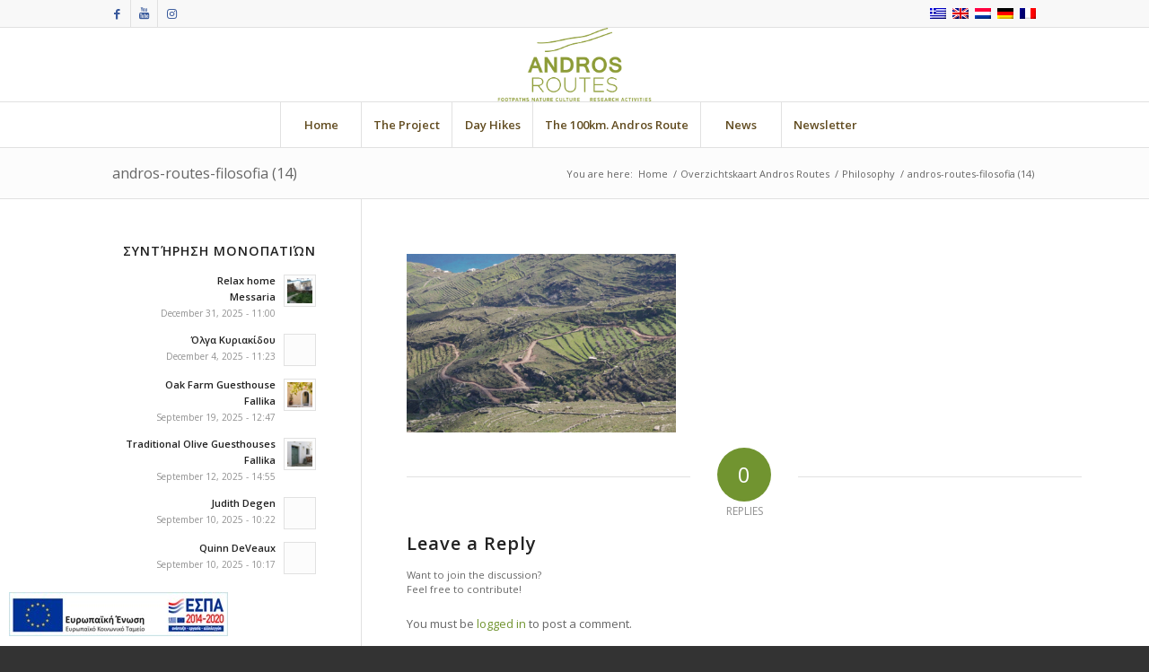

--- FILE ---
content_type: text/html; charset=UTF-8
request_url: https://www.androsroutes.gr/philosophy/andros-routes-filosofia-14/
body_size: 19538
content:
<!DOCTYPE html>
<html lang="en-US" class="html_stretched responsive av-preloader-disabled av-default-lightbox  html_header_top html_logo_center html_bottom_nav_header html_menu_right html_custom html_header_sticky html_header_shrinking html_header_topbar_active html_mobile_menu_phone html_header_searchicon_disabled html_content_align_center html_header_unstick_top_disabled html_header_stretch_disabled html_av-submenu-hidden html_av-submenu-display-click html_av-overlay-side html_av-overlay-side-classic html_av-submenu-noclone html_entry_id_13557 av-cookies-no-cookie-consent av-no-preview html_text_menu_active ">
<head>
<meta charset="UTF-8" />


<!-- mobile setting -->
<meta name="viewport" content="width=device-width, initial-scale=1">

<!-- Scripts/CSS and wp_head hook -->
<script> var ajaxurl = 'https://www.androsroutes.gr/wp/wp-admin/admin-ajax.php'; </script><meta name='robots' content='index, follow, max-image-preview:large, max-snippet:-1, max-video-preview:-1' />
<script id="cookieyes" type="text/javascript" src="https://cdn-cookieyes.com/client_data/34070a90874caf26a392141b/script.js"></script><link rel="alternate" hreflang="el" href="https://www.androsroutes.gr/el/filosofia/andros-routes-filosofia-14/" />
<link rel="alternate" hreflang="en" href="https://www.androsroutes.gr/philosophy/andros-routes-filosofia-14/" />
<link rel="alternate" hreflang="nl" href="https://www.androsroutes.gr/nl/filosofie/andros-routes-filosofia-14/" />
<link rel="alternate" hreflang="de" href="https://www.androsroutes.gr/de/philosophie/andros-routes-filosofia-14-2/" />
<link rel="alternate" hreflang="fr" href="https://www.androsroutes.gr/fr/filosofia/andros-routes-filosofia-14/" />
<link rel="alternate" hreflang="x-default" href="https://www.androsroutes.gr/philosophy/andros-routes-filosofia-14/" />

<!-- Google Tag Manager for WordPress by gtm4wp.com -->
<script data-cfasync="false" data-pagespeed-no-defer>
	var gtm4wp_datalayer_name = "dataLayer";
	var dataLayer = dataLayer || [];
</script>
<!-- End Google Tag Manager for WordPress by gtm4wp.com --><style type="text/css">@font-face { font-family: 'star'; src: url('https://www.androsroutes.gr/wp-content/plugins/woocommerce/assets/fonts/star.eot'); src: url('https://www.androsroutes.gr/wp-content/plugins/woocommerce/assets/fonts/star.eot?#iefix') format('embedded-opentype'), 	  url('https://www.androsroutes.gr/wp-content/plugins/woocommerce/assets/fonts/star.woff') format('woff'), 	  url('https://www.androsroutes.gr/wp-content/plugins/woocommerce/assets/fonts/star.ttf') format('truetype'), 	  url('https://www.androsroutes.gr/wp-content/plugins/woocommerce/assets/fonts/star.svg#star') format('svg'); font-weight: normal; font-style: normal;  } @font-face { font-family: 'WooCommerce'; src: url('https://www.androsroutes.gr/wp-content/plugins/woocommerce/assets/fonts/WooCommerce.eot'); src: url('https://www.androsroutes.gr/wp-content/plugins/woocommerce/assets/fonts/WooCommerce.eot?#iefix') format('embedded-opentype'), 	  url('https://www.androsroutes.gr/wp-content/plugins/woocommerce/assets/fonts/WooCommerce.woff') format('woff'), 	  url('https://www.androsroutes.gr/wp-content/plugins/woocommerce/assets/fonts/WooCommerce.ttf') format('truetype'), 	  url('https://www.androsroutes.gr/wp-content/plugins/woocommerce/assets/fonts/WooCommerce.svg#WooCommerce') format('svg'); font-weight: normal; font-style: normal;  } </style>
	<!-- This site is optimized with the Yoast SEO plugin v26.8 - https://yoast.com/product/yoast-seo-wordpress/ -->
	<title>andros-routes-filosofia (14) - Andros Routes</title>
	<meta property="og:locale" content="en_US" />
	<meta property="og:type" content="article" />
	<meta property="og:title" content="andros-routes-filosofia (14) - Andros Routes" />
	<meta property="og:description" content="Andros Routes Φιλοσοφία" />
	<meta property="og:url" content="https://www.androsroutes.gr/philosophy/andros-routes-filosofia-14/" />
	<meta property="og:site_name" content="Andros Routes" />
	<meta property="og:image" content="https://www.androsroutes.gr/philosophy/andros-routes-filosofia-14" />
	<meta property="og:image:width" content="800" />
	<meta property="og:image:height" content="532" />
	<meta property="og:image:type" content="image/jpeg" />
	<script type="application/ld+json" class="yoast-schema-graph">{"@context":"https://schema.org","@graph":[{"@type":"WebPage","@id":"https://www.androsroutes.gr/philosophy/andros-routes-filosofia-14/","url":"https://www.androsroutes.gr/philosophy/andros-routes-filosofia-14/","name":"andros-routes-filosofia (14) - Andros Routes","isPartOf":{"@id":"https://www.androsroutes.gr/#website"},"primaryImageOfPage":{"@id":"https://www.androsroutes.gr/philosophy/andros-routes-filosofia-14/#primaryimage"},"image":{"@id":"https://www.androsroutes.gr/philosophy/andros-routes-filosofia-14/#primaryimage"},"thumbnailUrl":"https://www.androsroutes.gr/wp-content/uploads/2014/04/andros-routes-filosofia-14.jpg","datePublished":"2014-05-12T09:54:28+00:00","breadcrumb":{"@id":"https://www.androsroutes.gr/philosophy/andros-routes-filosofia-14/#breadcrumb"},"inLanguage":"en-US","potentialAction":[{"@type":"ReadAction","target":["https://www.androsroutes.gr/philosophy/andros-routes-filosofia-14/"]}]},{"@type":"ImageObject","inLanguage":"en-US","@id":"https://www.androsroutes.gr/philosophy/andros-routes-filosofia-14/#primaryimage","url":"https://www.androsroutes.gr/wp-content/uploads/2014/04/andros-routes-filosofia-14.jpg","contentUrl":"https://www.androsroutes.gr/wp-content/uploads/2014/04/andros-routes-filosofia-14.jpg","width":800,"height":532,"caption":"Andros Routes Φιλοσοφία"},{"@type":"BreadcrumbList","@id":"https://www.androsroutes.gr/philosophy/andros-routes-filosofia-14/#breadcrumb","itemListElement":[{"@type":"ListItem","position":1,"name":"Home","item":"https://www.androsroutes.gr/home2017/"},{"@type":"ListItem","position":2,"name":"Philosophy","item":"https://www.androsroutes.gr/philosophy/"},{"@type":"ListItem","position":3,"name":"andros-routes-filosofia (14)"}]},{"@type":"WebSite","@id":"https://www.androsroutes.gr/#website","url":"https://www.androsroutes.gr/","name":"Andros Routes","description":"Άνδρου Διαδρομές","potentialAction":[{"@type":"SearchAction","target":{"@type":"EntryPoint","urlTemplate":"https://www.androsroutes.gr/?s={search_term_string}"},"query-input":{"@type":"PropertyValueSpecification","valueRequired":true,"valueName":"search_term_string"}}],"inLanguage":"en-US"}]}</script>
	<!-- / Yoast SEO plugin. -->


<link rel='dns-prefetch' href='//www.googletagmanager.com' />
<link rel="alternate" type="application/rss+xml" title="Andros Routes &raquo; Feed" href="https://www.androsroutes.gr/feed/" />
<link rel="alternate" type="application/rss+xml" title="Andros Routes &raquo; Comments Feed" href="https://www.androsroutes.gr/comments/feed/" />
<link rel="alternate" type="application/rss+xml" title="Andros Routes &raquo; andros-routes-filosofia (14) Comments Feed" href="https://www.androsroutes.gr/philosophy/andros-routes-filosofia-14/feed/" />
<link rel="alternate" title="oEmbed (JSON)" type="application/json+oembed" href="https://www.androsroutes.gr/wp-json/oembed/1.0/embed?url=https%3A%2F%2Fwww.androsroutes.gr%2Fphilosophy%2Fandros-routes-filosofia-14%2F" />
<link rel="alternate" title="oEmbed (XML)" type="text/xml+oembed" href="https://www.androsroutes.gr/wp-json/oembed/1.0/embed?url=https%3A%2F%2Fwww.androsroutes.gr%2Fphilosophy%2Fandros-routes-filosofia-14%2F&#038;format=xml" />

<!-- google webfont font replacement -->

			<script type='text/javascript'>

				(function() {
					
					/*	check if webfonts are disabled by user setting via cookie - or user must opt in.	*/
					var html = document.getElementsByTagName('html')[0];
					var cookie_check = html.className.indexOf('av-cookies-needs-opt-in') >= 0 || html.className.indexOf('av-cookies-can-opt-out') >= 0;
					var allow_continue = true;
					var silent_accept_cookie = html.className.indexOf('av-cookies-user-silent-accept') >= 0;

					if( cookie_check && ! silent_accept_cookie )
					{
						if( ! document.cookie.match(/aviaCookieConsent/) || html.className.indexOf('av-cookies-session-refused') >= 0 )
						{
							allow_continue = false;
						}
						else
						{
							if( ! document.cookie.match(/aviaPrivacyRefuseCookiesHideBar/) )
							{
								allow_continue = false;
							}
							else if( ! document.cookie.match(/aviaPrivacyEssentialCookiesEnabled/) )
							{
								allow_continue = false;
							}
							else if( document.cookie.match(/aviaPrivacyGoogleWebfontsDisabled/) )
							{
								allow_continue = false;
							}
						}
					}
					
					if( allow_continue )
					{
						var f = document.createElement('link');
					
						f.type 	= 'text/css';
						f.rel 	= 'stylesheet';
						f.href 	= '//fonts.googleapis.com/css?family=Open+Sans:400,600';
						f.id 	= 'avia-google-webfont';

						document.getElementsByTagName('head')[0].appendChild(f);
					}
				})();
			
			</script>
			<style id='wp-img-auto-sizes-contain-inline-css' type='text/css'>
img:is([sizes=auto i],[sizes^="auto," i]){contain-intrinsic-size:3000px 1500px}
/*# sourceURL=wp-img-auto-sizes-contain-inline-css */
</style>
<link rel='stylesheet' id='avia-woocommerce-css-css' href='https://www.androsroutes.gr/wp-content/themes/enfold/config-woocommerce/woocommerce-mod.css?ver=9c15d9877f017aa23e31857668499a3f' type='text/css' media='all' />
<link rel='stylesheet' id='avia-grid-css' href='https://www.androsroutes.gr/wp-content/themes/enfold/css/grid.css?ver=4.7.6.3' type='text/css' media='all' />
<link rel='stylesheet' id='avia-base-css' href='https://www.androsroutes.gr/wp-content/themes/enfold/css/base.css?ver=4.7.6.3' type='text/css' media='all' />
<link rel='stylesheet' id='avia-layout-css' href='https://www.androsroutes.gr/wp-content/themes/enfold/css/layout.css?ver=4.7.6.3' type='text/css' media='all' />
<link rel='stylesheet' id='avia-module-audioplayer-css' href='https://www.androsroutes.gr/wp-content/themes/enfold/config-templatebuilder/avia-shortcodes/audio-player/audio-player.css?ver=9c15d9877f017aa23e31857668499a3f' type='text/css' media='all' />
<link rel='stylesheet' id='avia-module-blog-css' href='https://www.androsroutes.gr/wp-content/themes/enfold/config-templatebuilder/avia-shortcodes/blog/blog.css?ver=9c15d9877f017aa23e31857668499a3f' type='text/css' media='all' />
<link rel='stylesheet' id='avia-module-postslider-css' href='https://www.androsroutes.gr/wp-content/themes/enfold/config-templatebuilder/avia-shortcodes/postslider/postslider.css?ver=9c15d9877f017aa23e31857668499a3f' type='text/css' media='all' />
<link rel='stylesheet' id='avia-module-button-css' href='https://www.androsroutes.gr/wp-content/themes/enfold/config-templatebuilder/avia-shortcodes/buttons/buttons.css?ver=9c15d9877f017aa23e31857668499a3f' type='text/css' media='all' />
<link rel='stylesheet' id='avia-module-buttonrow-css' href='https://www.androsroutes.gr/wp-content/themes/enfold/config-templatebuilder/avia-shortcodes/buttonrow/buttonrow.css?ver=9c15d9877f017aa23e31857668499a3f' type='text/css' media='all' />
<link rel='stylesheet' id='avia-module-button-fullwidth-css' href='https://www.androsroutes.gr/wp-content/themes/enfold/config-templatebuilder/avia-shortcodes/buttons_fullwidth/buttons_fullwidth.css?ver=9c15d9877f017aa23e31857668499a3f' type='text/css' media='all' />
<link rel='stylesheet' id='avia-module-catalogue-css' href='https://www.androsroutes.gr/wp-content/themes/enfold/config-templatebuilder/avia-shortcodes/catalogue/catalogue.css?ver=9c15d9877f017aa23e31857668499a3f' type='text/css' media='all' />
<link rel='stylesheet' id='avia-module-comments-css' href='https://www.androsroutes.gr/wp-content/themes/enfold/config-templatebuilder/avia-shortcodes/comments/comments.css?ver=9c15d9877f017aa23e31857668499a3f' type='text/css' media='all' />
<link rel='stylesheet' id='avia-module-contact-css' href='https://www.androsroutes.gr/wp-content/themes/enfold/config-templatebuilder/avia-shortcodes/contact/contact.css?ver=9c15d9877f017aa23e31857668499a3f' type='text/css' media='all' />
<link rel='stylesheet' id='avia-module-slideshow-css' href='https://www.androsroutes.gr/wp-content/themes/enfold/config-templatebuilder/avia-shortcodes/slideshow/slideshow.css?ver=9c15d9877f017aa23e31857668499a3f' type='text/css' media='all' />
<link rel='stylesheet' id='avia-module-slideshow-contentpartner-css' href='https://www.androsroutes.gr/wp-content/themes/enfold/config-templatebuilder/avia-shortcodes/contentslider/contentslider.css?ver=9c15d9877f017aa23e31857668499a3f' type='text/css' media='all' />
<link rel='stylesheet' id='avia-module-countdown-css' href='https://www.androsroutes.gr/wp-content/themes/enfold/config-templatebuilder/avia-shortcodes/countdown/countdown.css?ver=9c15d9877f017aa23e31857668499a3f' type='text/css' media='all' />
<link rel='stylesheet' id='avia-module-gallery-css' href='https://www.androsroutes.gr/wp-content/themes/enfold/config-templatebuilder/avia-shortcodes/gallery/gallery.css?ver=9c15d9877f017aa23e31857668499a3f' type='text/css' media='all' />
<link rel='stylesheet' id='avia-module-gallery-hor-css' href='https://www.androsroutes.gr/wp-content/themes/enfold/config-templatebuilder/avia-shortcodes/gallery_horizontal/gallery_horizontal.css?ver=9c15d9877f017aa23e31857668499a3f' type='text/css' media='all' />
<link rel='stylesheet' id='avia-module-maps-css' href='https://www.androsroutes.gr/wp-content/themes/enfold/config-templatebuilder/avia-shortcodes/google_maps/google_maps.css?ver=9c15d9877f017aa23e31857668499a3f' type='text/css' media='all' />
<link rel='stylesheet' id='avia-module-gridrow-css' href='https://www.androsroutes.gr/wp-content/themes/enfold/config-templatebuilder/avia-shortcodes/grid_row/grid_row.css?ver=9c15d9877f017aa23e31857668499a3f' type='text/css' media='all' />
<link rel='stylesheet' id='avia-module-heading-css' href='https://www.androsroutes.gr/wp-content/themes/enfold/config-templatebuilder/avia-shortcodes/heading/heading.css?ver=9c15d9877f017aa23e31857668499a3f' type='text/css' media='all' />
<link rel='stylesheet' id='avia-module-rotator-css' href='https://www.androsroutes.gr/wp-content/themes/enfold/config-templatebuilder/avia-shortcodes/headline_rotator/headline_rotator.css?ver=9c15d9877f017aa23e31857668499a3f' type='text/css' media='all' />
<link rel='stylesheet' id='avia-module-hr-css' href='https://www.androsroutes.gr/wp-content/themes/enfold/config-templatebuilder/avia-shortcodes/hr/hr.css?ver=9c15d9877f017aa23e31857668499a3f' type='text/css' media='all' />
<link rel='stylesheet' id='avia-module-icon-css' href='https://www.androsroutes.gr/wp-content/themes/enfold/config-templatebuilder/avia-shortcodes/icon/icon.css?ver=9c15d9877f017aa23e31857668499a3f' type='text/css' media='all' />
<link rel='stylesheet' id='avia-module-iconbox-css' href='https://www.androsroutes.gr/wp-content/themes/enfold/config-templatebuilder/avia-shortcodes/iconbox/iconbox.css?ver=9c15d9877f017aa23e31857668499a3f' type='text/css' media='all' />
<link rel='stylesheet' id='avia-module-icongrid-css' href='https://www.androsroutes.gr/wp-content/themes/enfold/config-templatebuilder/avia-shortcodes/icongrid/icongrid.css?ver=9c15d9877f017aa23e31857668499a3f' type='text/css' media='all' />
<link rel='stylesheet' id='avia-module-iconlist-css' href='https://www.androsroutes.gr/wp-content/themes/enfold/config-templatebuilder/avia-shortcodes/iconlist/iconlist.css?ver=9c15d9877f017aa23e31857668499a3f' type='text/css' media='all' />
<link rel='stylesheet' id='avia-module-image-css' href='https://www.androsroutes.gr/wp-content/themes/enfold/config-templatebuilder/avia-shortcodes/image/image.css?ver=9c15d9877f017aa23e31857668499a3f' type='text/css' media='all' />
<link rel='stylesheet' id='avia-module-hotspot-css' href='https://www.androsroutes.gr/wp-content/themes/enfold/config-templatebuilder/avia-shortcodes/image_hotspots/image_hotspots.css?ver=9c15d9877f017aa23e31857668499a3f' type='text/css' media='all' />
<link rel='stylesheet' id='avia-module-magazine-css' href='https://www.androsroutes.gr/wp-content/themes/enfold/config-templatebuilder/avia-shortcodes/magazine/magazine.css?ver=9c15d9877f017aa23e31857668499a3f' type='text/css' media='all' />
<link rel='stylesheet' id='avia-module-masonry-css' href='https://www.androsroutes.gr/wp-content/themes/enfold/config-templatebuilder/avia-shortcodes/masonry_entries/masonry_entries.css?ver=9c15d9877f017aa23e31857668499a3f' type='text/css' media='all' />
<link rel='stylesheet' id='avia-siteloader-css' href='https://www.androsroutes.gr/wp-content/themes/enfold/css/avia-snippet-site-preloader.css?ver=9c15d9877f017aa23e31857668499a3f' type='text/css' media='all' />
<link rel='stylesheet' id='avia-module-menu-css' href='https://www.androsroutes.gr/wp-content/themes/enfold/config-templatebuilder/avia-shortcodes/menu/menu.css?ver=9c15d9877f017aa23e31857668499a3f' type='text/css' media='all' />
<link rel='stylesheet' id='avia-modfule-notification-css' href='https://www.androsroutes.gr/wp-content/themes/enfold/config-templatebuilder/avia-shortcodes/notification/notification.css?ver=9c15d9877f017aa23e31857668499a3f' type='text/css' media='all' />
<link rel='stylesheet' id='avia-module-numbers-css' href='https://www.androsroutes.gr/wp-content/themes/enfold/config-templatebuilder/avia-shortcodes/numbers/numbers.css?ver=9c15d9877f017aa23e31857668499a3f' type='text/css' media='all' />
<link rel='stylesheet' id='avia-module-portfolio-css' href='https://www.androsroutes.gr/wp-content/themes/enfold/config-templatebuilder/avia-shortcodes/portfolio/portfolio.css?ver=9c15d9877f017aa23e31857668499a3f' type='text/css' media='all' />
<link rel='stylesheet' id='avia-module-post-metadata-css' href='https://www.androsroutes.gr/wp-content/themes/enfold/config-templatebuilder/avia-shortcodes/post_metadata/post_metadata.css?ver=9c15d9877f017aa23e31857668499a3f' type='text/css' media='all' />
<link rel='stylesheet' id='avia-module-progress-bar-css' href='https://www.androsroutes.gr/wp-content/themes/enfold/config-templatebuilder/avia-shortcodes/progressbar/progressbar.css?ver=9c15d9877f017aa23e31857668499a3f' type='text/css' media='all' />
<link rel='stylesheet' id='avia-module-promobox-css' href='https://www.androsroutes.gr/wp-content/themes/enfold/config-templatebuilder/avia-shortcodes/promobox/promobox.css?ver=9c15d9877f017aa23e31857668499a3f' type='text/css' media='all' />
<link rel='stylesheet' id='avia-sc-search-css' href='https://www.androsroutes.gr/wp-content/themes/enfold/config-templatebuilder/avia-shortcodes/search/search.css?ver=9c15d9877f017aa23e31857668499a3f' type='text/css' media='all' />
<link rel='stylesheet' id='avia-module-slideshow-accordion-css' href='https://www.androsroutes.gr/wp-content/themes/enfold/config-templatebuilder/avia-shortcodes/slideshow_accordion/slideshow_accordion.css?ver=9c15d9877f017aa23e31857668499a3f' type='text/css' media='all' />
<link rel='stylesheet' id='avia-module-slideshow-feature-image-css' href='https://www.androsroutes.gr/wp-content/themes/enfold/config-templatebuilder/avia-shortcodes/slideshow_feature_image/slideshow_feature_image.css?ver=9c15d9877f017aa23e31857668499a3f' type='text/css' media='all' />
<link rel='stylesheet' id='avia-module-slideshow-fullsize-css' href='https://www.androsroutes.gr/wp-content/themes/enfold/config-templatebuilder/avia-shortcodes/slideshow_fullsize/slideshow_fullsize.css?ver=9c15d9877f017aa23e31857668499a3f' type='text/css' media='all' />
<link rel='stylesheet' id='avia-module-slideshow-fullscreen-css' href='https://www.androsroutes.gr/wp-content/themes/enfold/config-templatebuilder/avia-shortcodes/slideshow_fullscreen/slideshow_fullscreen.css?ver=9c15d9877f017aa23e31857668499a3f' type='text/css' media='all' />
<link rel='stylesheet' id='avia-module-slideshow-ls-css' href='https://www.androsroutes.gr/wp-content/themes/enfold/config-templatebuilder/avia-shortcodes/slideshow_layerslider/slideshow_layerslider.css?ver=9c15d9877f017aa23e31857668499a3f' type='text/css' media='all' />
<link rel='stylesheet' id='avia-module-social-css' href='https://www.androsroutes.gr/wp-content/themes/enfold/config-templatebuilder/avia-shortcodes/social_share/social_share.css?ver=9c15d9877f017aa23e31857668499a3f' type='text/css' media='all' />
<link rel='stylesheet' id='avia-module-tabsection-css' href='https://www.androsroutes.gr/wp-content/themes/enfold/config-templatebuilder/avia-shortcodes/tab_section/tab_section.css?ver=9c15d9877f017aa23e31857668499a3f' type='text/css' media='all' />
<link rel='stylesheet' id='avia-module-table-css' href='https://www.androsroutes.gr/wp-content/themes/enfold/config-templatebuilder/avia-shortcodes/table/table.css?ver=9c15d9877f017aa23e31857668499a3f' type='text/css' media='all' />
<link rel='stylesheet' id='avia-module-tabs-css' href='https://www.androsroutes.gr/wp-content/themes/enfold/config-templatebuilder/avia-shortcodes/tabs/tabs.css?ver=9c15d9877f017aa23e31857668499a3f' type='text/css' media='all' />
<link rel='stylesheet' id='avia-module-team-css' href='https://www.androsroutes.gr/wp-content/themes/enfold/config-templatebuilder/avia-shortcodes/team/team.css?ver=9c15d9877f017aa23e31857668499a3f' type='text/css' media='all' />
<link rel='stylesheet' id='avia-module-testimonials-css' href='https://www.androsroutes.gr/wp-content/themes/enfold/config-templatebuilder/avia-shortcodes/testimonials/testimonials.css?ver=9c15d9877f017aa23e31857668499a3f' type='text/css' media='all' />
<link rel='stylesheet' id='avia-module-timeline-css' href='https://www.androsroutes.gr/wp-content/themes/enfold/config-templatebuilder/avia-shortcodes/timeline/timeline.css?ver=9c15d9877f017aa23e31857668499a3f' type='text/css' media='all' />
<link rel='stylesheet' id='avia-module-toggles-css' href='https://www.androsroutes.gr/wp-content/themes/enfold/config-templatebuilder/avia-shortcodes/toggles/toggles.css?ver=9c15d9877f017aa23e31857668499a3f' type='text/css' media='all' />
<link rel='stylesheet' id='avia-module-video-css' href='https://www.androsroutes.gr/wp-content/themes/enfold/config-templatebuilder/avia-shortcodes/video/video.css?ver=9c15d9877f017aa23e31857668499a3f' type='text/css' media='all' />
<link rel='stylesheet' id='dce-dynamic-visibility-style-css' href='https://www.androsroutes.gr/wp-content/plugins/dynamic-visibility-for-elementor/assets/css/dynamic-visibility.css?ver=6.0.2' type='text/css' media='all' />
<style id='wp-emoji-styles-inline-css' type='text/css'>

	img.wp-smiley, img.emoji {
		display: inline !important;
		border: none !important;
		box-shadow: none !important;
		height: 1em !important;
		width: 1em !important;
		margin: 0 0.07em !important;
		vertical-align: -0.1em !important;
		background: none !important;
		padding: 0 !important;
	}
/*# sourceURL=wp-emoji-styles-inline-css */
</style>
<link rel='stylesheet' id='wp-block-library-css' href='https://www.androsroutes.gr/wp/wp-includes/css/dist/block-library/style.min.css?ver=9c15d9877f017aa23e31857668499a3f' type='text/css' media='all' />
<style id='classic-theme-styles-inline-css' type='text/css'>
/*! This file is auto-generated */
.wp-block-button__link{color:#fff;background-color:#32373c;border-radius:9999px;box-shadow:none;text-decoration:none;padding:calc(.667em + 2px) calc(1.333em + 2px);font-size:1.125em}.wp-block-file__button{background:#32373c;color:#fff;text-decoration:none}
/*# sourceURL=/wp-includes/css/classic-themes.min.css */
</style>
<link rel='stylesheet' id='jet-engine-frontend-css' href='https://www.androsroutes.gr/wp-content/plugins/jet-engine/assets/css/frontend.css?ver=3.6.2' type='text/css' media='all' />
<style id='global-styles-inline-css' type='text/css'>
:root{--wp--preset--aspect-ratio--square: 1;--wp--preset--aspect-ratio--4-3: 4/3;--wp--preset--aspect-ratio--3-4: 3/4;--wp--preset--aspect-ratio--3-2: 3/2;--wp--preset--aspect-ratio--2-3: 2/3;--wp--preset--aspect-ratio--16-9: 16/9;--wp--preset--aspect-ratio--9-16: 9/16;--wp--preset--color--black: #000000;--wp--preset--color--cyan-bluish-gray: #abb8c3;--wp--preset--color--white: #ffffff;--wp--preset--color--pale-pink: #f78da7;--wp--preset--color--vivid-red: #cf2e2e;--wp--preset--color--luminous-vivid-orange: #ff6900;--wp--preset--color--luminous-vivid-amber: #fcb900;--wp--preset--color--light-green-cyan: #7bdcb5;--wp--preset--color--vivid-green-cyan: #00d084;--wp--preset--color--pale-cyan-blue: #8ed1fc;--wp--preset--color--vivid-cyan-blue: #0693e3;--wp--preset--color--vivid-purple: #9b51e0;--wp--preset--gradient--vivid-cyan-blue-to-vivid-purple: linear-gradient(135deg,rgb(6,147,227) 0%,rgb(155,81,224) 100%);--wp--preset--gradient--light-green-cyan-to-vivid-green-cyan: linear-gradient(135deg,rgb(122,220,180) 0%,rgb(0,208,130) 100%);--wp--preset--gradient--luminous-vivid-amber-to-luminous-vivid-orange: linear-gradient(135deg,rgb(252,185,0) 0%,rgb(255,105,0) 100%);--wp--preset--gradient--luminous-vivid-orange-to-vivid-red: linear-gradient(135deg,rgb(255,105,0) 0%,rgb(207,46,46) 100%);--wp--preset--gradient--very-light-gray-to-cyan-bluish-gray: linear-gradient(135deg,rgb(238,238,238) 0%,rgb(169,184,195) 100%);--wp--preset--gradient--cool-to-warm-spectrum: linear-gradient(135deg,rgb(74,234,220) 0%,rgb(151,120,209) 20%,rgb(207,42,186) 40%,rgb(238,44,130) 60%,rgb(251,105,98) 80%,rgb(254,248,76) 100%);--wp--preset--gradient--blush-light-purple: linear-gradient(135deg,rgb(255,206,236) 0%,rgb(152,150,240) 100%);--wp--preset--gradient--blush-bordeaux: linear-gradient(135deg,rgb(254,205,165) 0%,rgb(254,45,45) 50%,rgb(107,0,62) 100%);--wp--preset--gradient--luminous-dusk: linear-gradient(135deg,rgb(255,203,112) 0%,rgb(199,81,192) 50%,rgb(65,88,208) 100%);--wp--preset--gradient--pale-ocean: linear-gradient(135deg,rgb(255,245,203) 0%,rgb(182,227,212) 50%,rgb(51,167,181) 100%);--wp--preset--gradient--electric-grass: linear-gradient(135deg,rgb(202,248,128) 0%,rgb(113,206,126) 100%);--wp--preset--gradient--midnight: linear-gradient(135deg,rgb(2,3,129) 0%,rgb(40,116,252) 100%);--wp--preset--font-size--small: 13px;--wp--preset--font-size--medium: 20px;--wp--preset--font-size--large: 36px;--wp--preset--font-size--x-large: 42px;--wp--preset--spacing--20: 0.44rem;--wp--preset--spacing--30: 0.67rem;--wp--preset--spacing--40: 1rem;--wp--preset--spacing--50: 1.5rem;--wp--preset--spacing--60: 2.25rem;--wp--preset--spacing--70: 3.38rem;--wp--preset--spacing--80: 5.06rem;--wp--preset--shadow--natural: 6px 6px 9px rgba(0, 0, 0, 0.2);--wp--preset--shadow--deep: 12px 12px 50px rgba(0, 0, 0, 0.4);--wp--preset--shadow--sharp: 6px 6px 0px rgba(0, 0, 0, 0.2);--wp--preset--shadow--outlined: 6px 6px 0px -3px rgb(255, 255, 255), 6px 6px rgb(0, 0, 0);--wp--preset--shadow--crisp: 6px 6px 0px rgb(0, 0, 0);}:where(.is-layout-flex){gap: 0.5em;}:where(.is-layout-grid){gap: 0.5em;}body .is-layout-flex{display: flex;}.is-layout-flex{flex-wrap: wrap;align-items: center;}.is-layout-flex > :is(*, div){margin: 0;}body .is-layout-grid{display: grid;}.is-layout-grid > :is(*, div){margin: 0;}:where(.wp-block-columns.is-layout-flex){gap: 2em;}:where(.wp-block-columns.is-layout-grid){gap: 2em;}:where(.wp-block-post-template.is-layout-flex){gap: 1.25em;}:where(.wp-block-post-template.is-layout-grid){gap: 1.25em;}.has-black-color{color: var(--wp--preset--color--black) !important;}.has-cyan-bluish-gray-color{color: var(--wp--preset--color--cyan-bluish-gray) !important;}.has-white-color{color: var(--wp--preset--color--white) !important;}.has-pale-pink-color{color: var(--wp--preset--color--pale-pink) !important;}.has-vivid-red-color{color: var(--wp--preset--color--vivid-red) !important;}.has-luminous-vivid-orange-color{color: var(--wp--preset--color--luminous-vivid-orange) !important;}.has-luminous-vivid-amber-color{color: var(--wp--preset--color--luminous-vivid-amber) !important;}.has-light-green-cyan-color{color: var(--wp--preset--color--light-green-cyan) !important;}.has-vivid-green-cyan-color{color: var(--wp--preset--color--vivid-green-cyan) !important;}.has-pale-cyan-blue-color{color: var(--wp--preset--color--pale-cyan-blue) !important;}.has-vivid-cyan-blue-color{color: var(--wp--preset--color--vivid-cyan-blue) !important;}.has-vivid-purple-color{color: var(--wp--preset--color--vivid-purple) !important;}.has-black-background-color{background-color: var(--wp--preset--color--black) !important;}.has-cyan-bluish-gray-background-color{background-color: var(--wp--preset--color--cyan-bluish-gray) !important;}.has-white-background-color{background-color: var(--wp--preset--color--white) !important;}.has-pale-pink-background-color{background-color: var(--wp--preset--color--pale-pink) !important;}.has-vivid-red-background-color{background-color: var(--wp--preset--color--vivid-red) !important;}.has-luminous-vivid-orange-background-color{background-color: var(--wp--preset--color--luminous-vivid-orange) !important;}.has-luminous-vivid-amber-background-color{background-color: var(--wp--preset--color--luminous-vivid-amber) !important;}.has-light-green-cyan-background-color{background-color: var(--wp--preset--color--light-green-cyan) !important;}.has-vivid-green-cyan-background-color{background-color: var(--wp--preset--color--vivid-green-cyan) !important;}.has-pale-cyan-blue-background-color{background-color: var(--wp--preset--color--pale-cyan-blue) !important;}.has-vivid-cyan-blue-background-color{background-color: var(--wp--preset--color--vivid-cyan-blue) !important;}.has-vivid-purple-background-color{background-color: var(--wp--preset--color--vivid-purple) !important;}.has-black-border-color{border-color: var(--wp--preset--color--black) !important;}.has-cyan-bluish-gray-border-color{border-color: var(--wp--preset--color--cyan-bluish-gray) !important;}.has-white-border-color{border-color: var(--wp--preset--color--white) !important;}.has-pale-pink-border-color{border-color: var(--wp--preset--color--pale-pink) !important;}.has-vivid-red-border-color{border-color: var(--wp--preset--color--vivid-red) !important;}.has-luminous-vivid-orange-border-color{border-color: var(--wp--preset--color--luminous-vivid-orange) !important;}.has-luminous-vivid-amber-border-color{border-color: var(--wp--preset--color--luminous-vivid-amber) !important;}.has-light-green-cyan-border-color{border-color: var(--wp--preset--color--light-green-cyan) !important;}.has-vivid-green-cyan-border-color{border-color: var(--wp--preset--color--vivid-green-cyan) !important;}.has-pale-cyan-blue-border-color{border-color: var(--wp--preset--color--pale-cyan-blue) !important;}.has-vivid-cyan-blue-border-color{border-color: var(--wp--preset--color--vivid-cyan-blue) !important;}.has-vivid-purple-border-color{border-color: var(--wp--preset--color--vivid-purple) !important;}.has-vivid-cyan-blue-to-vivid-purple-gradient-background{background: var(--wp--preset--gradient--vivid-cyan-blue-to-vivid-purple) !important;}.has-light-green-cyan-to-vivid-green-cyan-gradient-background{background: var(--wp--preset--gradient--light-green-cyan-to-vivid-green-cyan) !important;}.has-luminous-vivid-amber-to-luminous-vivid-orange-gradient-background{background: var(--wp--preset--gradient--luminous-vivid-amber-to-luminous-vivid-orange) !important;}.has-luminous-vivid-orange-to-vivid-red-gradient-background{background: var(--wp--preset--gradient--luminous-vivid-orange-to-vivid-red) !important;}.has-very-light-gray-to-cyan-bluish-gray-gradient-background{background: var(--wp--preset--gradient--very-light-gray-to-cyan-bluish-gray) !important;}.has-cool-to-warm-spectrum-gradient-background{background: var(--wp--preset--gradient--cool-to-warm-spectrum) !important;}.has-blush-light-purple-gradient-background{background: var(--wp--preset--gradient--blush-light-purple) !important;}.has-blush-bordeaux-gradient-background{background: var(--wp--preset--gradient--blush-bordeaux) !important;}.has-luminous-dusk-gradient-background{background: var(--wp--preset--gradient--luminous-dusk) !important;}.has-pale-ocean-gradient-background{background: var(--wp--preset--gradient--pale-ocean) !important;}.has-electric-grass-gradient-background{background: var(--wp--preset--gradient--electric-grass) !important;}.has-midnight-gradient-background{background: var(--wp--preset--gradient--midnight) !important;}.has-small-font-size{font-size: var(--wp--preset--font-size--small) !important;}.has-medium-font-size{font-size: var(--wp--preset--font-size--medium) !important;}.has-large-font-size{font-size: var(--wp--preset--font-size--large) !important;}.has-x-large-font-size{font-size: var(--wp--preset--font-size--x-large) !important;}
:where(.wp-block-post-template.is-layout-flex){gap: 1.25em;}:where(.wp-block-post-template.is-layout-grid){gap: 1.25em;}
:where(.wp-block-term-template.is-layout-flex){gap: 1.25em;}:where(.wp-block-term-template.is-layout-grid){gap: 1.25em;}
:where(.wp-block-columns.is-layout-flex){gap: 2em;}:where(.wp-block-columns.is-layout-grid){gap: 2em;}
:root :where(.wp-block-pullquote){font-size: 1.5em;line-height: 1.6;}
/*# sourceURL=global-styles-inline-css */
</style>
<link rel='stylesheet' id='avia-bbpress-css' href='https://www.androsroutes.gr/wp-content/themes/enfold/config-bbpress/bbpress-mod.css?ver=9c15d9877f017aa23e31857668499a3f' type='text/css' media='all' />
<link rel='stylesheet' id='contact-form-7-css' href='https://www.androsroutes.gr/wp-content/plugins/contact-form-7/includes/css/styles.css?ver=6.1.4' type='text/css' media='all' />
<link rel='stylesheet' id='ditty-news-ticker-font-css' href='https://www.androsroutes.gr/wp-content/plugins/ditty-news-ticker/legacy/inc/static/libs/fontastic/styles.css?ver=1769810188' type='text/css' media='all' />
<link rel='stylesheet' id='ditty-news-ticker-css' href='https://www.androsroutes.gr/wp-content/plugins/ditty-news-ticker/legacy/inc/static/css/style.css?ver=1769810188' type='text/css' media='all' />
<link rel='stylesheet' id='ditty-displays-css' href='https://www.androsroutes.gr/wp-content/plugins/ditty-news-ticker/assets/build/dittyDisplays.css?ver=3.1.63' type='text/css' media='all' />
<link rel='stylesheet' id='ditty-fontawesome-css' href='https://www.androsroutes.gr/wp-content/plugins/ditty-news-ticker/includes/libs/fontawesome-6.4.0/css/all.css?ver=6.4.0' type='text/css' media='' />
<link rel='stylesheet' id='esg-plugin-settings-css' href='https://www.androsroutes.gr/wp-content/plugins/essential-grid/public/assets/css/settings.css?ver=3.1.1' type='text/css' media='all' />
<link rel='stylesheet' id='tp-fontello-css' href='https://www.androsroutes.gr/wp-content/plugins/essential-grid/public/assets/font/fontello/css/fontello.css?ver=3.1.1' type='text/css' media='all' />
<link rel='stylesheet' id='pc_google_analytics-frontend-css' href='https://www.androsroutes.gr/wp-content/plugins/pc-google-analytics/assets/css/frontend.css?ver=1.0.0' type='text/css' media='all' />
<link rel='stylesheet' id='sps_front_css-css' href='https://www.androsroutes.gr/wp-content/plugins/sync-post-with-other-site/assets/css/sps_front_style.css?rand=346&#038;ver=1.4.2' type='text/css' media='all' />
<style id='woocommerce-inline-inline-css' type='text/css'>
.woocommerce form .form-row .required { visibility: visible; }
/*# sourceURL=woocommerce-inline-inline-css */
</style>
<link rel='stylesheet' id='wpml-legacy-horizontal-list-0-css' href='https://www.androsroutes.gr/wp-content/plugins/sitepress-multilingual-cms/templates/language-switchers/legacy-list-horizontal/style.min.css?ver=1' type='text/css' media='all' />
<style id='wpml-legacy-horizontal-list-0-inline-css' type='text/css'>
.wpml-ls-statics-shortcode_actions{background-color:#25b7bc;}.wpml-ls-statics-shortcode_actions, .wpml-ls-statics-shortcode_actions .wpml-ls-sub-menu, .wpml-ls-statics-shortcode_actions a {border-color:#25b7bc;}.wpml-ls-statics-shortcode_actions a, .wpml-ls-statics-shortcode_actions .wpml-ls-sub-menu a, .wpml-ls-statics-shortcode_actions .wpml-ls-sub-menu a:link, .wpml-ls-statics-shortcode_actions li:not(.wpml-ls-current-language) .wpml-ls-link, .wpml-ls-statics-shortcode_actions li:not(.wpml-ls-current-language) .wpml-ls-link:link {color:#444444;background-color:#ffffff;}.wpml-ls-statics-shortcode_actions a, .wpml-ls-statics-shortcode_actions .wpml-ls-sub-menu a:hover,.wpml-ls-statics-shortcode_actions .wpml-ls-sub-menu a:focus, .wpml-ls-statics-shortcode_actions .wpml-ls-sub-menu a:link:hover, .wpml-ls-statics-shortcode_actions .wpml-ls-sub-menu a:link:focus {color:#000000;background-color:#eeeeee;}.wpml-ls-statics-shortcode_actions .wpml-ls-current-language > a {color:#444444;background-color:#ffffff;}.wpml-ls-statics-shortcode_actions .wpml-ls-current-language:hover>a, .wpml-ls-statics-shortcode_actions .wpml-ls-current-language>a:focus {color:#000000;background-color:#eeeeee;}
/*# sourceURL=wpml-legacy-horizontal-list-0-inline-css */
</style>
<link rel='stylesheet' id='avia-wpml-css' href='https://www.androsroutes.gr/wp-content/themes/enfold/config-wpml/wpml-mod.css?ver=4.7.6.3' type='text/css' media='all' />
<link rel='stylesheet' id='avia-scs-css' href='https://www.androsroutes.gr/wp-content/themes/enfold/css/shortcodes.css?ver=4.7.6.3' type='text/css' media='all' />
<link rel='stylesheet' id='avia-popup-css-css' href='https://www.androsroutes.gr/wp-content/themes/enfold/js/aviapopup/magnific-popup.css?ver=4.7.6.3' type='text/css' media='screen' />
<link rel='stylesheet' id='avia-lightbox-css' href='https://www.androsroutes.gr/wp-content/themes/enfold/css/avia-snippet-lightbox.css?ver=4.7.6.3' type='text/css' media='screen' />
<link rel='stylesheet' id='avia-widget-css-css' href='https://www.androsroutes.gr/wp-content/themes/enfold/css/avia-snippet-widget.css?ver=4.7.6.3' type='text/css' media='screen' />
<link rel='stylesheet' id='avia-dynamic-css' href='https://www.androsroutes.gr/wp-content/uploads/dynamic_avia/enfold.css?ver=6790e968cf7c5' type='text/css' media='all' />
<link rel='stylesheet' id='avia-custom-css' href='https://www.androsroutes.gr/wp-content/themes/enfold/css/custom.css?ver=4.7.6.3' type='text/css' media='all' />
<link rel='stylesheet' id='easy_table_style-css' href='https://www.androsroutes.gr/wp-content/plugins/easy-table/themes/default/style.css?ver=1.8' type='text/css' media='all' />
<link rel='stylesheet' id='tablepress-default-css' href='https://www.androsroutes.gr/wp-content/tablepress-combined.min.css?ver=82' type='text/css' media='all' />
<link rel='stylesheet' id='font-awesome-css' href='https://www.androsroutes.gr/wp-content/plugins/elementor/assets/lib/font-awesome/css/font-awesome.min.css?ver=4.7.0' type='text/css' media='all' />
<link rel='stylesheet' id='popupaoc-public-style-css' href='https://www.androsroutes.gr/wp-content/plugins/popup-anything-on-click/assets/css/popupaoc-public.css?ver=2.9.1' type='text/css' media='all' />
<link rel='stylesheet' id='avia-gravity-css' href='https://www.androsroutes.gr/wp-content/themes/enfold/config-gravityforms/gravity-mod.css?ver=4.7.6.3' type='text/css' media='screen' />
<script type="text/javascript" src="https://www.androsroutes.gr/wp/wp-includes/js/jquery/jquery.min.js?ver=3.7.1" id="jquery-core-js"></script>
<script type="text/javascript" src="https://www.androsroutes.gr/wp/wp-includes/js/jquery/jquery-migrate.min.js?ver=3.4.1" id="jquery-migrate-js"></script>
<script type="text/javascript" src="https://www.androsroutes.gr/wp-content/plugins/jquery-vertical-accordion-menu/js/jquery.hoverIntent.minified.js?ver=9c15d9877f017aa23e31857668499a3f" id="jqueryhoverintent-js"></script>
<script type="text/javascript" src="https://www.androsroutes.gr/wp-content/plugins/jquery-vertical-accordion-menu/js/jquery.cookie.js?ver=9c15d9877f017aa23e31857668499a3f" id="jquerycookie-js"></script>
<script type="text/javascript" src="https://www.androsroutes.gr/wp-content/plugins/jquery-vertical-accordion-menu/js/jquery.dcjqaccordion.2.9.js?ver=9c15d9877f017aa23e31857668499a3f" id="dcjqaccordion-js"></script>
<script type="text/javascript" src="https://unpkg.com/leaflet@1.9.3/dist/leaflet.js" id="leaflet_js-js"></script>
<script type="text/javascript" src="https://www.androsroutes.gr/wp-content/plugins/leaflet-map/scripts/construct-leaflet-map.js?ver=3.4.3" id="wp_leaflet_map-js"></script>
<script type="text/javascript" src="https://www.androsroutes.gr/wp-content/plugins/pc-google-analytics/assets/js/frontend.min.js?ver=1.0.0" id="pc_google_analytics-frontend-js"></script>
<script type="text/javascript" src="https://www.androsroutes.gr/wp-content/plugins/woocommerce/assets/js/jquery-blockui/jquery.blockUI.min.js?ver=2.7.0-wc.10.4.3" id="wc-jquery-blockui-js" defer="defer" data-wp-strategy="defer"></script>
<script type="text/javascript" id="wc-add-to-cart-js-extra">
/* <![CDATA[ */
var wc_add_to_cart_params = {"ajax_url":"/wp/wp-admin/admin-ajax.php","wc_ajax_url":"/?wc-ajax=%%endpoint%%","i18n_view_cart":"View cart","cart_url":"https://www.androsroutes.gr","is_cart":"","cart_redirect_after_add":"no"};
//# sourceURL=wc-add-to-cart-js-extra
/* ]]> */
</script>
<script type="text/javascript" src="https://www.androsroutes.gr/wp-content/plugins/woocommerce/assets/js/frontend/add-to-cart.min.js?ver=10.4.3" id="wc-add-to-cart-js" defer="defer" data-wp-strategy="defer"></script>
<script type="text/javascript" src="https://www.androsroutes.gr/wp-content/plugins/woocommerce/assets/js/js-cookie/js.cookie.min.js?ver=2.1.4-wc.10.4.3" id="wc-js-cookie-js" defer="defer" data-wp-strategy="defer"></script>
<script type="text/javascript" id="woocommerce-js-extra">
/* <![CDATA[ */
var woocommerce_params = {"ajax_url":"/wp/wp-admin/admin-ajax.php","wc_ajax_url":"/?wc-ajax=%%endpoint%%","i18n_password_show":"Show password","i18n_password_hide":"Hide password"};
//# sourceURL=woocommerce-js-extra
/* ]]> */
</script>
<script type="text/javascript" src="https://www.androsroutes.gr/wp-content/plugins/woocommerce/assets/js/frontend/woocommerce.min.js?ver=10.4.3" id="woocommerce-js" defer="defer" data-wp-strategy="defer"></script>
<script type="text/javascript" id="wpgmza_data-js-extra">
/* <![CDATA[ */
var wpgmza_google_api_status = {"message":"Enqueued","code":"ENQUEUED"};
//# sourceURL=wpgmza_data-js-extra
/* ]]> */
</script>
<script type="text/javascript" src="https://www.androsroutes.gr/wp-content/plugins/wp-google-maps/wpgmza_data.js?ver=9c15d9877f017aa23e31857668499a3f" id="wpgmza_data-js"></script>
<script type="text/javascript" src="https://www.androsroutes.gr/wp-content/themes/enfold/config-wpml/wpml-mod.js?ver=4.7.6.3" id="avia-wpml-script-js"></script>
<script type="text/javascript" src="https://www.androsroutes.gr/wp-content/themes/enfold/js/avia-compat.js?ver=4.7.6.3" id="avia-compat-js"></script>
<script type="text/javascript" src="https://www.androsroutes.gr/wp-content/plugins/easy-table/js/easy-table-script.js?ver=1.8" id="easy_table_script-js"></script>

<!-- Google tag (gtag.js) snippet added by Site Kit -->
<!-- Google Analytics snippet added by Site Kit -->
<script type="text/javascript" src="https://www.googletagmanager.com/gtag/js?id=G-2Z9PQPM2FE" id="google_gtagjs-js" async></script>
<script type="text/javascript" id="google_gtagjs-js-after">
/* <![CDATA[ */
window.dataLayer = window.dataLayer || [];function gtag(){dataLayer.push(arguments);}
gtag("set","linker",{"domains":["www.androsroutes.gr"]});
gtag("js", new Date());
gtag("set", "developer_id.dZTNiMT", true);
gtag("config", "G-2Z9PQPM2FE");
//# sourceURL=google_gtagjs-js-after
/* ]]> */
</script>
<link rel="https://api.w.org/" href="https://www.androsroutes.gr/wp-json/" /><link rel="alternate" title="JSON" type="application/json" href="https://www.androsroutes.gr/wp-json/wp/v2/media/13557" /><link rel="EditURI" type="application/rsd+xml" title="RSD" href="https://www.androsroutes.gr/wp/xmlrpc.php?rsd" />

<link rel='shortlink' href='https://www.androsroutes.gr/?p=13557' />
<style></style><meta name="generator" content="Site Kit by Google 1.171.0" />	<script>
		(function(i,s,o,g,r,a,m){i['GoogleAnalyticsObject']=r;i[r]=i[r]||function(){
		(i[r].q=i[r].q||[]).push(arguments)},i[r].l=1*new Date();a=s.createElement(o),
		m=s.getElementsByTagName(o)[0];a.async=1;a.src=g;m.parentNode.insertBefore(a,m)
		})(window,document,'script','//www.google-analytics.com/analytics.js','ga');
		
		ga('create', 'UA-84782305-1', 'auto');
		ga('send', 'pageview');
		
		</script>
<meta name="generator" content="WPML ver:4.6.15 stt:37,1,4,3,13;" />
<script type="text/javascript">
(function(url){
	if(/(?:Chrome\/26\.0\.1410\.63 Safari\/537\.31|WordfenceTestMonBot)/.test(navigator.userAgent)){ return; }
	var addEvent = function(evt, handler) {
		if (window.addEventListener) {
			document.addEventListener(evt, handler, false);
		} else if (window.attachEvent) {
			document.attachEvent('on' + evt, handler);
		}
	};
	var removeEvent = function(evt, handler) {
		if (window.removeEventListener) {
			document.removeEventListener(evt, handler, false);
		} else if (window.detachEvent) {
			document.detachEvent('on' + evt, handler);
		}
	};
	var evts = 'contextmenu dblclick drag dragend dragenter dragleave dragover dragstart drop keydown keypress keyup mousedown mousemove mouseout mouseover mouseup mousewheel scroll'.split(' ');
	var logHuman = function() {
		if (window.wfLogHumanRan) { return; }
		window.wfLogHumanRan = true;
		var wfscr = document.createElement('script');
		wfscr.type = 'text/javascript';
		wfscr.async = true;
		wfscr.src = url + '&r=' + Math.random();
		(document.getElementsByTagName('head')[0]||document.getElementsByTagName('body')[0]).appendChild(wfscr);
		for (var i = 0; i < evts.length; i++) {
			removeEvent(evts[i], logHuman);
		}
	};
	for (var i = 0; i < evts.length; i++) {
		addEvent(evts[i], logHuman);
	}
})('//www.androsroutes.gr/?wordfence_lh=1&hid=D7153901FC51E5CA918E644E9204343F');
</script>
<!-- Google Tag Manager for WordPress by gtm4wp.com -->
<!-- GTM Container placement set to footer -->
<script data-cfasync="false" data-pagespeed-no-defer type="text/javascript">
	var dataLayer_content = {"pagePostType":"attachment","pagePostType2":"single-attachment","pagePostAuthor":"getsocial"};
	dataLayer.push( dataLayer_content );
</script>
<script data-cfasync="false" data-pagespeed-no-defer type="text/javascript">
(function(w,d,s,l,i){w[l]=w[l]||[];w[l].push({'gtm.start':
new Date().getTime(),event:'gtm.js'});var f=d.getElementsByTagName(s)[0],
j=d.createElement(s),dl=l!='dataLayer'?'&l='+l:'';j.async=true;j.src=
'//www.googletagmanager.com/gtm.js?id='+i+dl;f.parentNode.insertBefore(j,f);
})(window,document,'script','dataLayer','GTM-M954F3W');
</script>
<!-- End Google Tag Manager for WordPress by gtm4wp.com --><link rel="profile" href="http://gmpg.org/xfn/11" />
<link rel="alternate" type="application/rss+xml" title="Andros Routes RSS2 Feed" href="https://www.androsroutes.gr/feed/" />
<link rel="pingback" href="https://www.androsroutes.gr/wp/xmlrpc.php" />

<style type='text/css' media='screen'>
 #top #header_main > .container, #top #header_main > .container .main_menu  .av-main-nav > li > a, #top #header_main #menu-item-shop .cart_dropdown_link{ height:82px; line-height: 82px; }
 .html_top_nav_header .av-logo-container{ height:82px;  }
 .html_header_top.html_header_sticky #top #wrap_all #main{ padding-top:164px; } 
</style>
<!--[if lt IE 9]><script src="https://www.androsroutes.gr/wp-content/themes/enfold/js/html5shiv.js"></script><![endif]-->
<link rel="icon" href="https://www.androsroutes.gr/wp-content/uploads/2016/11/androsrouteslogo-300x300.png" type="image/png">
	<noscript><style>.woocommerce-product-gallery{ opacity: 1 !important; }</style></noscript>
	
<!-- Google AdSense meta tags added by Site Kit -->
<meta name="google-adsense-platform-account" content="ca-host-pub-2644536267352236">
<meta name="google-adsense-platform-domain" content="sitekit.withgoogle.com">
<!-- End Google AdSense meta tags added by Site Kit -->
<meta name="generator" content="Elementor 3.34.4; features: additional_custom_breakpoints; settings: css_print_method-external, google_font-enabled, font_display-swap">

	<link rel="stylesheet" href="https://www.androsroutes.gr/wp-content/plugins/jquery-vertical-accordion-menu/skin.php?widget_id=2&amp;skin=clean" type="text/css" media="screen"  />
	<link rel="stylesheet" href="https://www.androsroutes.gr/wp-content/plugins/jquery-vertical-accordion-menu/skin.php?widget_id=3&amp;skin=clean" type="text/css" media="screen"  />
	<link rel="stylesheet" href="https://www.androsroutes.gr/wp-content/plugins/jquery-vertical-accordion-menu/skin.php?widget_id=4&amp;skin=clean" type="text/css" media="screen"  />			<style>
				.e-con.e-parent:nth-of-type(n+4):not(.e-lazyloaded):not(.e-no-lazyload),
				.e-con.e-parent:nth-of-type(n+4):not(.e-lazyloaded):not(.e-no-lazyload) * {
					background-image: none !important;
				}
				@media screen and (max-height: 1024px) {
					.e-con.e-parent:nth-of-type(n+3):not(.e-lazyloaded):not(.e-no-lazyload),
					.e-con.e-parent:nth-of-type(n+3):not(.e-lazyloaded):not(.e-no-lazyload) * {
						background-image: none !important;
					}
				}
				@media screen and (max-height: 640px) {
					.e-con.e-parent:nth-of-type(n+2):not(.e-lazyloaded):not(.e-no-lazyload),
					.e-con.e-parent:nth-of-type(n+2):not(.e-lazyloaded):not(.e-no-lazyload) * {
						background-image: none !important;
					}
				}
			</style>
			
<!-- To speed up the rendering and to display the site as fast as possible to the user we include some styles and scripts for above the fold content inline -->
<script type="text/javascript">'use strict';var avia_is_mobile=!1;if(/Android|webOS|iPhone|iPad|iPod|BlackBerry|IEMobile|Opera Mini/i.test(navigator.userAgent)&&'ontouchstart' in document.documentElement){avia_is_mobile=!0;document.documentElement.className+=' avia_mobile '}
else{document.documentElement.className+=' avia_desktop '};document.documentElement.className+=' js_active ';(function(){var e=['-webkit-','-moz-','-ms-',''],n='';for(var t in e){if(e[t]+'transform' in document.documentElement.style){document.documentElement.className+=' avia_transform ';n=e[t]+'transform'};if(e[t]+'perspective' in document.documentElement.style)document.documentElement.className+=' avia_transform3d '};if(typeof document.getElementsByClassName=='function'&&typeof document.documentElement.getBoundingClientRect=='function'&&avia_is_mobile==!1){if(n&&window.innerHeight>0){setTimeout(function(){var e=0,o={},a=0,t=document.getElementsByClassName('av-parallax'),i=window.pageYOffset||document.documentElement.scrollTop;for(e=0;e<t.length;e++){t[e].style.top='0px';o=t[e].getBoundingClientRect();a=Math.ceil((window.innerHeight+i-o.top)*0.3);t[e].style[n]='translate(0px, '+a+'px)';t[e].style.top='auto';t[e].className+=' enabled-parallax '}},50)}}})();</script><link rel="icon" href="https://www.androsroutes.gr/wp-content/uploads/2016/11/cropped-androsrouteslogo-1-100x100.png" sizes="32x32" />
<link rel="icon" href="https://www.androsroutes.gr/wp-content/uploads/2016/11/cropped-androsrouteslogo-1-450x450.png" sizes="192x192" />
<link rel="apple-touch-icon" href="https://www.androsroutes.gr/wp-content/uploads/2016/11/cropped-androsrouteslogo-1-450x450.png" />
<meta name="msapplication-TileImage" content="https://www.androsroutes.gr/wp-content/uploads/2016/11/cropped-androsrouteslogo-1-450x450.png" />
		<style type="text/css" id="wp-custom-css">
			#espa_banner {
  background: #FFFFFF;
  position: fixed;
  bottom: 0px;
  left: 0px;
  margin: 0px 0px 0px 0px;
  z-index: 999999;
  padding: 10px;
  color: #ffffff;
}		</style>
		<style type='text/css'>
@font-face {font-family: 'entypo-fontello'; font-weight: normal; font-style: normal; font-display: auto;
src: url('https://www.androsroutes.gr/wp-content/themes/enfold/config-templatebuilder/avia-template-builder/assets/fonts/entypo-fontello.woff2') format('woff2'),
url('https://www.androsroutes.gr/wp-content/themes/enfold/config-templatebuilder/avia-template-builder/assets/fonts/entypo-fontello.woff') format('woff'),
url('https://www.androsroutes.gr/wp-content/themes/enfold/config-templatebuilder/avia-template-builder/assets/fonts/entypo-fontello.ttf') format('truetype'), 
url('https://www.androsroutes.gr/wp-content/themes/enfold/config-templatebuilder/avia-template-builder/assets/fonts/entypo-fontello.svg#entypo-fontello') format('svg'),
url('https://www.androsroutes.gr/wp-content/themes/enfold/config-templatebuilder/avia-template-builder/assets/fonts/entypo-fontello.eot'),
url('https://www.androsroutes.gr/wp-content/themes/enfold/config-templatebuilder/avia-template-builder/assets/fonts/entypo-fontello.eot?#iefix') format('embedded-opentype');
} #top .avia-font-entypo-fontello, body .avia-font-entypo-fontello, html body [data-av_iconfont='entypo-fontello']:before{ font-family: 'entypo-fontello'; }

@font-face {font-family: 'fontello'; font-weight: normal; font-style: normal; font-display: auto;
src: url('https://www.androsroutes.gr/wp-content/uploads/avia_fonts/fontello/fontello.woff2') format('woff2'),
url('https://www.androsroutes.gr/wp-content/uploads/avia_fonts/fontello/fontello.woff') format('woff'),
url('https://www.androsroutes.gr/wp-content/uploads/avia_fonts/fontello/fontello.ttf') format('truetype'), 
url('https://www.androsroutes.gr/wp-content/uploads/avia_fonts/fontello/fontello.svg#fontello') format('svg'),
url('https://www.androsroutes.gr/wp-content/uploads/avia_fonts/fontello/fontello.eot'),
url('https://www.androsroutes.gr/wp-content/uploads/avia_fonts/fontello/fontello.eot?#iefix') format('embedded-opentype');
} #top .avia-font-fontello, body .avia-font-fontello, html body [data-av_iconfont='fontello']:before{ font-family: 'fontello'; }

@font-face {font-family: 'hotel'; font-weight: normal; font-style: normal; font-display: auto;
src: url('https://www.androsroutes.gr/wp-content/uploads/avia_fonts/hotel/hotel.woff2') format('woff2'),
url('https://www.androsroutes.gr/wp-content/uploads/avia_fonts/hotel/hotel.woff') format('woff'),
url('https://www.androsroutes.gr/wp-content/uploads/avia_fonts/hotel/hotel.ttf') format('truetype'), 
url('https://www.androsroutes.gr/wp-content/uploads/avia_fonts/hotel/hotel.svg#hotel') format('svg'),
url('https://www.androsroutes.gr/wp-content/uploads/avia_fonts/hotel/hotel.eot'),
url('https://www.androsroutes.gr/wp-content/uploads/avia_fonts/hotel/hotel.eot?#iefix') format('embedded-opentype');
} #top .avia-font-hotel, body .avia-font-hotel, html body [data-av_iconfont='hotel']:before{ font-family: 'hotel'; }
</style>

<!--
Debugging Info for Theme support: 

Theme: Enfold
Version: 4.7.6.3
Installed: enfold
AviaFramework Version: 5.0
AviaBuilder Version: 4.7.1.1
aviaElementManager Version: 1.0.1
ML:2500-PU:179-PLA:72
WP:6.9
Compress: CSS:disabled - JS:disabled
Updates: enabled - unverified Envato token
PLAu:69
-->
</head>




<body id="top" class="attachment wp-singular attachment-template-default attachmentid-13557 attachment-jpeg wp-theme-enfold  rtl_columns stretched open_sans theme-enfold woocommerce-no-js elementor-default elementor-kit-69292" itemscope="itemscope" itemtype="https://schema.org/WebPage" >

	
<script type="text/javascript" id="bbp-swap-no-js-body-class">
	document.body.className = document.body.className.replace( 'bbp-no-js', 'bbp-js' );
</script>


	<div id='wrap_all'>

	
<header id='header' class='all_colors header_color light_bg_color  av_header_top av_logo_center av_bottom_nav_header av_menu_right av_custom av_header_sticky av_header_shrinking av_header_stretch_disabled av_mobile_menu_phone av_header_searchicon_disabled av_header_unstick_top_disabled av_seperator_big_border'  role="banner" itemscope="itemscope" itemtype="https://schema.org/WPHeader" >

		<div id='header_meta' class='container_wrap container_wrap_meta  av_icon_active_left av_extra_header_active av_secondary_right av_phone_active_left av_entry_id_13557'>
		
			      <div class='container'>
			      <ul class='noLightbox social_bookmarks icon_count_3'><li class='social_bookmarks_facebook av-social-link-facebook social_icon_1'><a target="_blank" aria-label="Link to Facebook" href='https://www.facebook.com/pages/Andros-Routes-%CE%86%CE%BD%CE%B4%CF%81%CE%BF%CF%85-%CE%9C%CE%BF%CE%BD%CE%BF%CF%80%CE%AC%CF%84%CE%B9%CE%B1/338305106245081?ref=ts&#038;fref=ts' aria-hidden='false' data-av_icon='' data-av_iconfont='entypo-fontello' title='Facebook' rel="noopener"><span class='avia_hidden_link_text'>Facebook</span></a></li><li class='social_bookmarks_youtube av-social-link-youtube social_icon_2'><a target="_blank" aria-label="Link to Youtube" href='https://www.youtube.com/channel/UCpd1MaQqVh4TH-dxbbGoJ8w' aria-hidden='false' data-av_icon='' data-av_iconfont='entypo-fontello' title='Youtube' rel="noopener"><span class='avia_hidden_link_text'>Youtube</span></a></li><li class='social_bookmarks_instagram av-social-link-instagram social_icon_3'><a target="_blank" aria-label="Link to Instagram" href='https://www.instagram.com/androsroutes/' aria-hidden='false' data-av_icon='' data-av_iconfont='entypo-fontello' title='Instagram' rel="noopener"><span class='avia_hidden_link_text'>Instagram</span></a></li></ul><nav class='sub_menu'  role="navigation" itemscope="itemscope" itemtype="https://schema.org/SiteNavigationElement" ><ul class='avia_wpml_language_switch avia_wpml_language_switch_extra'><li class='language_el '><a href='https://www.androsroutes.gr/el/filosofia/andros-routes-filosofia-14/'>	<span class='language_flag'><img title='Ελληνικά' src='https://www.androsroutes.gr/wp-content/plugins/sitepress-multilingual-cms/res/flags/el.png' alt='Ελληνικά' /></span>	<span class='language_native'>Ελληνικά</span>	<span class='language_translated'>Greek</span>	<span class='language_code'>el</span></a></li><li class='language_en avia_current_lang'><a href='https://www.androsroutes.gr/philosophy/andros-routes-filosofia-14/'>	<span class='language_flag'><img title='English' src='https://www.androsroutes.gr/wp-content/plugins/sitepress-multilingual-cms/res/flags/en.png' alt='English' /></span>	<span class='language_native'>English</span>	<span class='language_translated'>English</span>	<span class='language_code'>en</span></a></li><li class='language_nl '><a href='https://www.androsroutes.gr/nl/filosofie/andros-routes-filosofia-14/'>	<span class='language_flag'><img title='Nederlands' src='https://www.androsroutes.gr/wp-content/plugins/sitepress-multilingual-cms/res/flags/nl.png' alt='Nederlands' /></span>	<span class='language_native'>Nederlands</span>	<span class='language_translated'>Dutch</span>	<span class='language_code'>nl</span></a></li><li class='language_de '><a href='https://www.androsroutes.gr/de/philosophie/andros-routes-filosofia-14-2/'>	<span class='language_flag'><img title='Deutsch' src='https://www.androsroutes.gr/wp-content/plugins/sitepress-multilingual-cms/res/flags/de.png' alt='Deutsch' /></span>	<span class='language_native'>Deutsch</span>	<span class='language_translated'>German</span>	<span class='language_code'>de</span></a></li><li class='language_fr '><a href='https://www.androsroutes.gr/fr/filosofia/andros-routes-filosofia-14/'>	<span class='language_flag'><img title='Français' src='https://www.androsroutes.gr/wp-content/plugins/sitepress-multilingual-cms/res/flags/fr.png' alt='Français' /></span>	<span class='language_native'>Français</span>	<span class='language_translated'>French</span>	<span class='language_code'>fr</span></a></li></ul></nav><div class='phone-info '><span><div id="espa_banner"><a class="espa" href="https://www.androsroutes.gr/wp-content/uploads/2024/02/Πινακίδα-Έργου-Κοινωνική-και-Αλληλέγγυα-Οικονομία.pdf"><img src="https://www.androsroutes.gr/wp-content/uploads/2024/02/espa_logo.jpg"/></a></div></span></div>			      </div>
		</div>

		<div  id='header_main' class='container_wrap container_wrap_logo'>
	
        <ul  class = 'menu-item cart_dropdown ' data-success='was added to the cart'><li class='cart_dropdown_first'><a class='cart_dropdown_link' href='https://www.androsroutes.gr'><span aria-hidden='true' data-av_icon='' data-av_iconfont='entypo-fontello'></span><span class='av-cart-counter'>0</span><span class='avia_hidden_link_text'>Shopping Cart</span></a><!--<span class='cart_subtotal'><span class="woocommerce-Price-amount amount"><bdi>0.00<span class="woocommerce-Price-currencySymbol">&euro;</span></bdi></span></span>--><div class='dropdown_widget dropdown_widget_cart'><div class='avia-arrow'></div><div class="widget_shopping_cart_content"></div></div></li></ul><div class='container av-logo-container'><div class='inner-container'><span class='logo'><a href='https://www.androsroutes.gr/'><img height="100" width="300" src='https://www.androsroutes.gr/wp-content/uploads/2013/04/green.png' alt='Andros Routes' title='' /></a></span></div></div><div id='header_main_alternate' class='container_wrap'><div class='container'><nav class='main_menu' data-selectname='Select a page'  role="navigation" itemscope="itemscope" itemtype="https://schema.org/SiteNavigationElement" ><div class="avia-menu av-main-nav-wrap"><ul id="avia-menu" class="menu av-main-nav"><li id="menu-item-28869" class="menu-item menu-item-type-custom menu-item-object-custom menu-item-home menu-item-has-children menu-item-top-level menu-item-top-level-1"><a href="https://www.androsroutes.gr" itemprop="url"><span class="avia-bullet"></span><span class="avia-menu-text">Home</span><span class="avia-menu-fx"><span class="avia-arrow-wrap"><span class="avia-arrow"></span></span></span></a>


<ul class="sub-menu">
	<li id="menu-item-28871" class="menu-item menu-item-type-custom menu-item-object-custom"><a href="https://www.androsroutes.gr/wp-content/uploads/2014/09/Eng1_webpage1.pdf" itemprop="url"><span class="avia-bullet"></span><span class="avia-menu-text">Andros Leaflet</span></a></li>
	<li id="menu-item-60212" class="menu-item menu-item-type-post_type menu-item-object-page"><a href="https://www.androsroutes.gr/about-us/" itemprop="url"><span class="avia-bullet"></span><span class="avia-menu-text">About us</span></a></li>
</ul>
</li>
<li id="menu-item-20063" class="menu-item menu-item-type-custom menu-item-object-custom menu-item-has-children menu-item-top-level menu-item-top-level-2"><a href="https://www.androsroutes.gr/en/philosophy/" itemprop="url"><span class="avia-bullet"></span><span class="avia-menu-text">The Project</span><span class="avia-menu-fx"><span class="avia-arrow-wrap"><span class="avia-arrow"></span></span></span></a>


<ul class="sub-menu">
	<li id="menu-item-6072" class="menu-item menu-item-type-post_type menu-item-object-page"><a href="https://www.androsroutes.gr/philosophy/" itemprop="url"><span class="avia-bullet"></span><span class="avia-menu-text">Philosophy</span></a></li>
	<li id="menu-item-5926" class="menu-item menu-item-type-post_type menu-item-object-page"><a href="https://www.androsroutes.gr/research/" itemprop="url"><span class="avia-bullet"></span><span class="avia-menu-text">Research</span></a></li>
	<li id="menu-item-20056" class="menu-item menu-item-type-post_type menu-item-object-page"><a href="https://www.androsroutes.gr/paths-maintenance/" itemprop="url"><span class="avia-bullet"></span><span class="avia-menu-text">Paths Maintenance</span></a></li>
	<li id="menu-item-57634" class="menu-item menu-item-type-post_type menu-item-object-page"><a href="https://www.androsroutes.gr/h-omada-mas/" itemprop="url"><span class="avia-bullet"></span><span class="avia-menu-text">Our team</span></a></li>
	<li id="menu-item-6078" class="menu-item menu-item-type-post_type menu-item-object-page"><a href="https://www.androsroutes.gr/more-actions/" itemprop="url"><span class="avia-bullet"></span><span class="avia-menu-text">More actions</span></a></li>
	<li id="menu-item-5936" class="menu-item menu-item-type-post_type menu-item-object-page"><a href="https://www.androsroutes.gr/contact/" itemprop="url"><span class="avia-bullet"></span><span class="avia-menu-text">Contact</span></a></li>
</ul>
</li>
<li id="menu-item-20120" class="menu-item menu-item-type-custom menu-item-object-custom menu-item-top-level menu-item-top-level-3"><a href="https://www.androsroutes.gr/day-hikes-on-andros/" itemprop="url"><span class="avia-bullet"></span><span class="avia-menu-text">Day Hikes</span><span class="avia-menu-fx"><span class="avia-arrow-wrap"><span class="avia-arrow"></span></span></span></a></li>
<li id="menu-item-20898" class="menu-item menu-item-type-post_type menu-item-object-page menu-item-has-children menu-item-top-level menu-item-top-level-4"><a href="https://www.androsroutes.gr/andros-route/" itemprop="url"><span class="avia-bullet"></span><span class="avia-menu-text">The 100km. Andros Route</span><span class="avia-menu-fx"><span class="avia-arrow-wrap"><span class="avia-arrow"></span></span></span></a>


<ul class="sub-menu">
	<li id="menu-item-36654" class="menu-item menu-item-type-post_type menu-item-object-page"><a href="https://www.androsroutes.gr/andros-route/" itemprop="url"><span class="avia-bullet"></span><span class="avia-menu-text">Andros Route 100 km across Andros</span></a></li>
	<li id="menu-item-36131" class="menu-item menu-item-type-post_type menu-item-object-page"><a href="https://www.androsroutes.gr/leading_quality_trails_best_of_europe/" itemprop="url"><span class="avia-bullet"></span><span class="avia-menu-text">Read more about the Leading Quality Trails-Best of Europe</span></a></li>
</ul>
</li>
<li id="menu-item-6008" class="menu-item menu-item-type-post_type menu-item-object-page menu-item-has-children menu-item-top-level menu-item-top-level-5"><a href="https://www.androsroutes.gr/news/" itemprop="url"><span class="avia-bullet"></span><span class="avia-menu-text">News</span><span class="avia-menu-fx"><span class="avia-arrow-wrap"><span class="avia-arrow"></span></span></span></a>


<ul class="sub-menu">
	<li id="menu-item-61060" class="menu-item menu-item-type-taxonomy menu-item-object-category"><a href="https://www.androsroutes.gr/category/2022-en/" itemprop="url"><span class="avia-bullet"></span><span class="avia-menu-text">2022</span></a></li>
	<li id="menu-item-58833" class="menu-item menu-item-type-taxonomy menu-item-object-category"><a href="https://www.androsroutes.gr/category/2021-2/" itemprop="url"><span class="avia-bullet"></span><span class="avia-menu-text">2021</span></a></li>
	<li id="menu-item-49434" class="menu-item menu-item-type-taxonomy menu-item-object-category"><a href="https://www.androsroutes.gr/category/2020-2/" itemprop="url"><span class="avia-bullet"></span><span class="avia-menu-text">2020</span></a></li>
	<li id="menu-item-41366" class="menu-item menu-item-type-taxonomy menu-item-object-category"><a href="https://www.androsroutes.gr/category/2019-2/" itemprop="url"><span class="avia-bullet"></span><span class="avia-menu-text">2019</span></a></li>
	<li id="menu-item-36787" class="menu-item menu-item-type-taxonomy menu-item-object-category"><a href="https://www.androsroutes.gr/category/2018-2/" itemprop="url"><span class="avia-bullet"></span><span class="avia-menu-text">2018</span></a></li>
	<li id="menu-item-32756" class="menu-item menu-item-type-taxonomy menu-item-object-category"><a href="https://www.androsroutes.gr/category/2017-2/" itemprop="url"><span class="avia-bullet"></span><span class="avia-menu-text">2017</span></a></li>
	<li id="menu-item-21101" class="menu-item menu-item-type-taxonomy menu-item-object-category"><a href="https://www.androsroutes.gr/category/2016-en/" itemprop="url"><span class="avia-bullet"></span><span class="avia-menu-text">2016</span></a></li>
	<li id="menu-item-8525" class="menu-item menu-item-type-taxonomy menu-item-object-category"><a href="https://www.androsroutes.gr/category/2015-en/" itemprop="url"><span class="avia-bullet"></span><span class="avia-menu-text">2015</span></a></li>
	<li id="menu-item-8548" class="menu-item menu-item-type-taxonomy menu-item-object-category"><a href="https://www.androsroutes.gr/category/2014-en/" itemprop="url"><span class="avia-bullet"></span><span class="avia-menu-text">2014</span></a></li>
	<li id="menu-item-8547" class="menu-item menu-item-type-taxonomy menu-item-object-category"><a href="https://www.androsroutes.gr/category/2013-en/" itemprop="url"><span class="avia-bullet"></span><span class="avia-menu-text">2013</span></a></li>
	<li id="menu-item-8588" class="menu-item menu-item-type-taxonomy menu-item-object-category"><a href="https://www.androsroutes.gr/category/2012-en/" itemprop="url"><span class="avia-bullet"></span><span class="avia-menu-text">2009-2012</span></a></li>
</ul>
</li>
<li id="menu-item-60787" class="menu-item menu-item-type-post_type menu-item-object-page menu-item-top-level menu-item-top-level-6"><a href="https://www.androsroutes.gr/newsletter-en/" itemprop="url"><span class="avia-bullet"></span><span class="avia-menu-text">Newsletter</span><span class="avia-menu-fx"><span class="avia-arrow-wrap"><span class="avia-arrow"></span></span></span></a></li>
<li class="av-burger-menu-main menu-item-avia-special ">
	        			<a href="#" aria-label="Menu" aria-hidden="false">
							<span class="av-hamburger av-hamburger--spin av-js-hamburger">
								<span class="av-hamburger-box">
						          <span class="av-hamburger-inner"></span>
						          <strong>Menu</strong>
								</span>
							</span>
							<span class="avia_hidden_link_text">Menu</span>
						</a>
	        		   </li></ul></div></nav></div> </div> 
		<!-- end container_wrap-->
		</div>
		<div class='header_bg'></div>

<!-- end header -->
</header>
		
	<div id='main' class='all_colors' data-scroll-offset='82'>

	<div class='stretch_full container_wrap alternate_color light_bg_color title_container'><div class='container'><h1 class='main-title entry-title '><a href='https://www.androsroutes.gr/philosophy/andros-routes-filosofia-14/' rel='bookmark' title='Permanent Link: andros-routes-filosofia (14)'  itemprop="headline" >andros-routes-filosofia (14)</a></h1><div class="breadcrumb breadcrumbs avia-breadcrumbs"><div class="breadcrumb-trail" ><span class="trail-before"><span class="breadcrumb-title">You are here:</span></span> <span  itemscope="itemscope" itemtype="https://schema.org/BreadcrumbList" ><span  itemscope="itemscope" itemtype="https://schema.org/ListItem" itemprop="itemListElement" ><a itemprop="url" href="https://www.androsroutes.gr" title="Andros Routes" rel="home" class="trail-begin"><span itemprop="name">Home</span></a><span itemprop="position" class="hidden">1</span></span></span> <span class="sep">/</span> <span  itemscope="itemscope" itemtype="https://schema.org/BreadcrumbList" ><span  itemscope="itemscope" itemtype="https://schema.org/ListItem" itemprop="itemListElement" ><a itemprop="url" href="https://www.androsroutes.gr/?page_id=24843" title="Overzichtskaart Andros Routes"><span itemprop="name">Overzichtskaart Andros Routes</span></a><span itemprop="position" class="hidden">2</span></span></span> <span class="sep">/</span> <span  itemscope="itemscope" itemtype="https://schema.org/BreadcrumbList" ><span  itemscope="itemscope" itemtype="https://schema.org/ListItem" itemprop="itemListElement" ><a itemprop="url" href="https://www.androsroutes.gr/philosophy/" title="Philosophy"><span itemprop="name">Philosophy</span></a><span itemprop="position" class="hidden">3</span></span></span> <span class="sep">/</span> <span class="trail-end">andros-routes-filosofia (14)</span></div></div></div></div>
		<div class='container_wrap container_wrap_first main_color sidebar_left'>

			<div class='container'>

				<main class='template-page content  av-content-small units'  role="main" itemprop="mainContentOfPage" >

                    
		<article class='post-entry post-entry-type-page post-entry-13557'  itemscope="itemscope" itemtype="https://schema.org/CreativeWork" >

			<div class="entry-content-wrapper clearfix">
                <header class="entry-content-header"></header><div class="entry-content"  itemprop="text" ><p class="attachment"><a href='https://www.androsroutes.gr/wp-content/uploads/2014/04/andros-routes-filosofia-14.jpg'><img fetchpriority="high" decoding="async" width="300" height="200" src="https://www.androsroutes.gr/wp-content/uploads/2014/04/andros-routes-filosofia-14.jpg" class="attachment-medium size-medium" alt="" srcset="https://www.androsroutes.gr/wp-content/uploads/2014/04/andros-routes-filosofia-14.jpg 800w, https://www.androsroutes.gr/wp-content/uploads/2014/04/andros-routes-filosofia-14-450x299.jpg 450w" sizes="(max-width: 300px) 100vw, 300px" /></a></p>
</div><footer class="entry-footer"></footer>			</div>

		</article><!--end post-entry-->





	        	
	        	
<div class='comment-entry post-entry'>

<div class='comment_meta_container'>
			
			<div class='side-container-comment'>
	        		
	        		<div class='side-container-comment-inner'>
	        				        			
	        			<span class='comment-count'>0</span>
   						<span class='comment-text'>replies</span>
   						<span class='center-border center-border-left'></span>
   						<span class='center-border center-border-right'></span>
   						
	        		</div>
	        		
	        	</div>
			
			</div>

<div class='comment_container'><h3 class='miniheading '>Leave a Reply</h3><span class='minitext'>Want to join the discussion? <br/>Feel free to contribute!</span>	<div id="respond" class="comment-respond">
		<h3 id="reply-title" class="comment-reply-title">Leave a Reply <small><a rel="nofollow" id="cancel-comment-reply-link" href="/philosophy/andros-routes-filosofia-14/#respond" style="display:none;">Cancel reply</a></small></h3><p class="must-log-in">You must be <a href="https://www.androsroutes.gr/wp/wp-login.php?redirect_to=https%3A%2F%2Fwww.androsroutes.gr%2Fphilosophy%2Fandros-routes-filosofia-14%2F">logged in</a> to post a comment.</p>	</div><!-- #respond -->
	</div>
</div>
				<!--end content-->
				</main>

				<aside class='sidebar sidebar_left  smartphones_sidebar_active alpha units'  role="complementary" itemscope="itemscope" itemtype="https://schema.org/WPSideBar" ><div class='inner_sidebar extralight-border'><section id="portfoliobox-2" class="widget clearfix newsbox"><h3 class="widgettitle">Συντήρηση Μονοπατιών</h3><ul class="news-wrap image_size_widget"><li class="news-content post-format-standard"><a class='news-link' title='Relax home  <br> Messaria' href='https://www.androsroutes.gr/portfolio-item/relaxhome/'><span class='news-thumb '><img width="36" height="36" src="https://www.androsroutes.gr/wp-content/uploads/2025/12/WhatsApp-Image-2025-12-30-at-16.15.14-36x36.jpeg" class="wp-image-114585 avia-img-lazy-loading-114585 attachment-widget size-widget wp-post-image" alt="" decoding="async" srcset="https://www.androsroutes.gr/wp-content/uploads/2025/12/WhatsApp-Image-2025-12-30-at-16.15.14-36x36.jpeg 36w, https://www.androsroutes.gr/wp-content/uploads/2025/12/WhatsApp-Image-2025-12-30-at-16.15.14-80x80.jpeg 80w, https://www.androsroutes.gr/wp-content/uploads/2025/12/WhatsApp-Image-2025-12-30-at-16.15.14-180x180.jpeg 180w, https://www.androsroutes.gr/wp-content/uploads/2025/12/WhatsApp-Image-2025-12-30-at-16.15.14-120x120.jpeg 120w, https://www.androsroutes.gr/wp-content/uploads/2025/12/WhatsApp-Image-2025-12-30-at-16.15.14-450x450.jpeg 450w, https://www.androsroutes.gr/wp-content/uploads/2025/12/WhatsApp-Image-2025-12-30-at-16.15.14-100x100.jpeg 100w" sizes="(max-width: 36px) 100vw, 36px" /></span><strong class='news-headline'>Relax home  <br> Messaria<span class='news-time'>December 31, 2025 - 11:00</span></strong></a><div class='news-excerpt'></div></li><li class="news-content post-format-standard"><a class='news-link' title='Όλγα Κυριακίδου' href='https://www.androsroutes.gr/portfolio-item/olgakyriakidou/'><span class='news-thumb no-news-thumb'></span><strong class='news-headline'>Όλγα Κυριακίδου<span class='news-time'>December 4, 2025 - 11:23</span></strong></a><div class='news-excerpt'></div></li><li class="news-content post-format-standard"><a class='news-link' title='Oak Farm Guesthouse  <br> Fallika' href='https://www.androsroutes.gr/portfolio-item/oakfarm/'><span class='news-thumb '><img width="36" height="36" src="https://www.androsroutes.gr/wp-content/uploads/2025/09/OakFarm_-5-36x36.jpg" class="wp-image-111707 avia-img-lazy-loading-111707 attachment-widget size-widget wp-post-image" alt="" decoding="async" srcset="https://www.androsroutes.gr/wp-content/uploads/2025/09/OakFarm_-5-36x36.jpg 36w, https://www.androsroutes.gr/wp-content/uploads/2025/09/OakFarm_-5-80x80.jpg 80w, https://www.androsroutes.gr/wp-content/uploads/2025/09/OakFarm_-5-180x180.jpg 180w, https://www.androsroutes.gr/wp-content/uploads/2025/09/OakFarm_-5-120x120.jpg 120w, https://www.androsroutes.gr/wp-content/uploads/2025/09/OakFarm_-5-450x450.jpg 450w, https://www.androsroutes.gr/wp-content/uploads/2025/09/OakFarm_-5-100x100.jpg 100w" sizes="(max-width: 36px) 100vw, 36px" /></span><strong class='news-headline'>Oak Farm Guesthouse  <br> Fallika<span class='news-time'>September 19, 2025 - 12:47</span></strong></a><div class='news-excerpt'></div></li><li class="news-content post-format-standard"><a class='news-link' title='Traditional Olive Guesthouses  <br> Fallika' href='https://www.androsroutes.gr/portfolio-item/traditionaloliveguesthouses/'><span class='news-thumb '><img width="36" height="36" src="https://www.androsroutes.gr/wp-content/uploads/2025/09/outdoor-rock-36x36.jpg" class="wp-image-111495 avia-img-lazy-loading-111495 attachment-widget size-widget wp-post-image" alt="" decoding="async" srcset="https://www.androsroutes.gr/wp-content/uploads/2025/09/outdoor-rock-36x36.jpg 36w, https://www.androsroutes.gr/wp-content/uploads/2025/09/outdoor-rock-80x80.jpg 80w, https://www.androsroutes.gr/wp-content/uploads/2025/09/outdoor-rock-180x180.jpg 180w, https://www.androsroutes.gr/wp-content/uploads/2025/09/outdoor-rock-120x120.jpg 120w, https://www.androsroutes.gr/wp-content/uploads/2025/09/outdoor-rock-450x450.jpg 450w, https://www.androsroutes.gr/wp-content/uploads/2025/09/outdoor-rock-100x100.jpg 100w" sizes="(max-width: 36px) 100vw, 36px" /></span><strong class='news-headline'>Traditional Olive Guesthouses  <br> Fallika<span class='news-time'>September 12, 2025 - 14:55</span></strong></a><div class='news-excerpt'></div></li><li class="news-content post-format-standard"><a class='news-link' title='Judith Degen' href='https://www.androsroutes.gr/portfolio-item/judith-degen/'><span class='news-thumb no-news-thumb'></span><strong class='news-headline'>Judith Degen<span class='news-time'>September 10, 2025 - 10:22</span></strong></a><div class='news-excerpt'></div></li><li class="news-content post-format-standard"><a class='news-link' title='Quinn DeVeaux' href='https://www.androsroutes.gr/portfolio-item/quinn-deveaux/'><span class='news-thumb no-news-thumb'></span><strong class='news-headline'>Quinn DeVeaux<span class='news-time'>September 10, 2025 - 10:17</span></strong></a><div class='news-excerpt'></div></li></ul><span class="seperator extralight-border"></span></section><section id="block-3" class="widget clearfix widget_block"><p>test etst</p>
<span class="seperator extralight-border"></span></section></div></aside>
			</div><!--end container-->

		</div><!-- close default .container_wrap element -->



		

	
				<footer class='container_wrap socket_color' id='socket'  role="contentinfo" itemscope="itemscope" itemtype="https://schema.org/WPFooter" >
                    <div class='container'>

                        <span class='copyright'><h6>© Copyright Andros Routes 2013-2025 All rights reserved. <h6><p style="color:red">In case of emergency or fire call: +30 2282042199 <par><p style="color:white"></span>

                        <ul class='noLightbox social_bookmarks icon_count_3'><li class='social_bookmarks_facebook av-social-link-facebook social_icon_1'><a target="_blank" aria-label="Link to Facebook" href='https://www.facebook.com/pages/Andros-Routes-%CE%86%CE%BD%CE%B4%CF%81%CE%BF%CF%85-%CE%9C%CE%BF%CE%BD%CE%BF%CF%80%CE%AC%CF%84%CE%B9%CE%B1/338305106245081?ref=ts&#038;fref=ts' aria-hidden='false' data-av_icon='' data-av_iconfont='entypo-fontello' title='Facebook' rel="noopener"><span class='avia_hidden_link_text'>Facebook</span></a></li><li class='social_bookmarks_youtube av-social-link-youtube social_icon_2'><a target="_blank" aria-label="Link to Youtube" href='https://www.youtube.com/channel/UCpd1MaQqVh4TH-dxbbGoJ8w' aria-hidden='false' data-av_icon='' data-av_iconfont='entypo-fontello' title='Youtube' rel="noopener"><span class='avia_hidden_link_text'>Youtube</span></a></li><li class='social_bookmarks_instagram av-social-link-instagram social_icon_3'><a target="_blank" aria-label="Link to Instagram" href='https://www.instagram.com/androsroutes/' aria-hidden='false' data-av_icon='' data-av_iconfont='entypo-fontello' title='Instagram' rel="noopener"><span class='avia_hidden_link_text'>Instagram</span></a></li></ul>
                    </div>

	            <!-- ####### END SOCKET CONTAINER ####### -->
				</footer>


					<!-- end main -->
		</div>
		
		<!-- end wrap_all --></div>

<a href='#top' title='Scroll to top' id='scroll-top-link' aria-hidden='true' data-av_icon='' data-av_iconfont='entypo-fontello'><span class="avia_hidden_link_text">Scroll to top</span></a>

<div id="fb-root"></div>

<script type="speculationrules">
{"prefetch":[{"source":"document","where":{"and":[{"href_matches":"/*"},{"not":{"href_matches":["/wp/wp-*.php","/wp/wp-admin/*","/wp-content/uploads/*","/wp-content/*","/wp-content/plugins/*","/wp-content/themes/enfold/*","/*\\?(.+)"]}},{"not":{"selector_matches":"a[rel~=\"nofollow\"]"}},{"not":{"selector_matches":".no-prefetch, .no-prefetch a"}}]},"eagerness":"conservative"}]}
</script>

<!-- GTM Container placement set to footer -->
<!-- Google Tag Manager (noscript) -->
				<noscript><iframe src="https://www.googletagmanager.com/ns.html?id=GTM-M954F3W" height="0" width="0" style="display:none;visibility:hidden" aria-hidden="true"></iframe></noscript>
<!-- End Google Tag Manager (noscript) -->
 <script type='text/javascript'>
 /* <![CDATA[ */  
var avia_framework_globals = avia_framework_globals || {};
    avia_framework_globals.frameworkUrl = 'https://www.androsroutes.gr/wp-content/themes/enfold/framework/';
    avia_framework_globals.installedAt = 'https://www.androsroutes.gr/wp-content/themes/enfold/';
    avia_framework_globals.ajaxurl = 'https://www.androsroutes.gr/wp/wp-admin/admin-ajax.php?lang=en';
/* ]]> */ 
</script>
 
 			<script type="text/javascript">
				jQuery(document).ready(function($) {
					jQuery('#dc_jqaccordion_widget-2-item .menu').dcAccordion({
						eventType: 'hover',
						hoverDelay: 0,
						menuClose: false,
						autoClose: false,
						saveState: false,
						autoExpand: true,
						classExpand: 'current-menu-item',
						classDisable: '',
						showCount: false,
						disableLink: false,
						cookie: 'dc_jqaccordion_widget-2',
						speed: 'normal'
					});
				});
			</script>
		
						<script type="text/javascript">
				jQuery(document).ready(function($) {
					jQuery('#dc_jqaccordion_widget-3-item .menu').dcAccordion({
						eventType: 'hover',
						hoverDelay: 0,
						menuClose: false,
						autoClose: true,
						saveState: false,
						autoExpand: true,
						classExpand: 'current-menu-item',
						classDisable: '',
						showCount: false,
						disableLink: false,
						cookie: 'dc_jqaccordion_widget-3',
						speed: 'normal'
					});
				});
			</script>
		
						<script type="text/javascript">
				jQuery(document).ready(function($) {
					jQuery('#dc_jqaccordion_widget-4-item .menu').dcAccordion({
						eventType: 'hover',
						hoverDelay: 0,
						menuClose: false,
						autoClose: true,
						saveState: false,
						autoExpand: true,
						classExpand: 'current-menu-item',
						classDisable: '',
						showCount: false,
						disableLink: false,
						cookie: 'dc_jqaccordion_widget-4',
						speed: 'normal'
					});
				});
			</script>
		
						<script type="text/javascript">
				jQuery(document).ready(function($) {
					jQuery('#dc_jqaccordion_widget-7-item .menu').dcAccordion({
						eventType: 'hover',
						hoverDelay: 0,
						menuClose: false,
						autoClose: true,
						saveState: false,
						autoExpand: true,
						classExpand: 'current-menu-item',
						classDisable: '',
						showCount: false,
						disableLink: false,
						cookie: 'dc_jqaccordion_widget-7',
						speed: 'slow'
					});
				});
			</script>
		
						<script>
				const lazyloadRunObserver = () => {
					const lazyloadBackgrounds = document.querySelectorAll( `.e-con.e-parent:not(.e-lazyloaded)` );
					const lazyloadBackgroundObserver = new IntersectionObserver( ( entries ) => {
						entries.forEach( ( entry ) => {
							if ( entry.isIntersecting ) {
								let lazyloadBackground = entry.target;
								if( lazyloadBackground ) {
									lazyloadBackground.classList.add( 'e-lazyloaded' );
								}
								lazyloadBackgroundObserver.unobserve( entry.target );
							}
						});
					}, { rootMargin: '200px 0px 200px 0px' } );
					lazyloadBackgrounds.forEach( ( lazyloadBackground ) => {
						lazyloadBackgroundObserver.observe( lazyloadBackground );
					} );
				};
				const events = [
					'DOMContentLoaded',
					'elementor/lazyload/observe',
				];
				events.forEach( ( event ) => {
					document.addEventListener( event, lazyloadRunObserver );
				} );
			</script>
				<script type='text/javascript'>
		(function () {
			var c = document.body.className;
			c = c.replace(/woocommerce-no-js/, 'woocommerce-js');
			document.body.className = c;
		})();
	</script>
	<link rel='stylesheet' id='wc-blocks-style-css' href='https://www.androsroutes.gr/wp-content/plugins/woocommerce/assets/client/blocks/wc-blocks.css?ver=wc-10.4.3' type='text/css' media='all' />
<link rel='stylesheet' id='dashicons-css' href='https://www.androsroutes.gr/wp/wp-includes/css/dashicons.min.css?ver=9c15d9877f017aa23e31857668499a3f' type='text/css' media='all' />
<link rel='stylesheet' id='acf-global-css' href='https://www.androsroutes.gr/wp-content/plugins/advanced-custom-fields-pro/assets/build/css/acf-global.css?ver=6.1.4' type='text/css' media='all' />
<link rel='stylesheet' id='acf-input-css' href='https://www.androsroutes.gr/wp-content/plugins/advanced-custom-fields-pro/assets/build/css/acf-input.css?ver=6.1.4' type='text/css' media='all' />
<link rel='stylesheet' id='fea-public-css' href='https://www.androsroutes.gr/wp-content/plugins/frontend-admin-pro/assets/css/frontend-admin-min.css?ver=3.25.15' type='text/css' media='all' />
<script type="text/javascript" src="https://www.androsroutes.gr/wp-content/themes/enfold/aris/js/leaflet-gps.min.js?ver=1" id="leaflet-gps-js"></script>
<script type="text/javascript" src="https://www.androsroutes.gr/wp-content/themes/enfold/config-woocommerce/woocommerce-mod.js?ver=1" id="avia-woocommerce-js-js"></script>
<script type="text/javascript" src="https://www.androsroutes.gr/wp-content/themes/enfold/js/avia.js?ver=4.7.6.3" id="avia-default-js"></script>
<script type="text/javascript" src="https://www.androsroutes.gr/wp-content/themes/enfold/js/shortcodes.js?ver=4.7.6.3" id="avia-shortcodes-js"></script>
<script type="text/javascript" src="https://www.androsroutes.gr/wp-content/themes/enfold/config-templatebuilder/avia-shortcodes/audio-player/audio-player.js?ver=9c15d9877f017aa23e31857668499a3f" id="avia-module-audioplayer-js"></script>
<script type="text/javascript" src="https://www.androsroutes.gr/wp-content/themes/enfold/config-templatebuilder/avia-shortcodes/contact/contact.js?ver=9c15d9877f017aa23e31857668499a3f" id="avia-module-contact-js"></script>
<script type="text/javascript" src="https://www.androsroutes.gr/wp-content/themes/enfold/config-templatebuilder/avia-shortcodes/slideshow/slideshow.js?ver=9c15d9877f017aa23e31857668499a3f" id="avia-module-slideshow-js"></script>
<script type="text/javascript" src="https://www.androsroutes.gr/wp-content/themes/enfold/config-templatebuilder/avia-shortcodes/countdown/countdown.js?ver=9c15d9877f017aa23e31857668499a3f" id="avia-module-countdown-js"></script>
<script type="text/javascript" src="https://www.androsroutes.gr/wp-content/themes/enfold/config-templatebuilder/avia-shortcodes/gallery/gallery.js?ver=9c15d9877f017aa23e31857668499a3f" id="avia-module-gallery-js"></script>
<script type="text/javascript" src="https://www.androsroutes.gr/wp-content/themes/enfold/config-templatebuilder/avia-shortcodes/gallery_horizontal/gallery_horizontal.js?ver=9c15d9877f017aa23e31857668499a3f" id="avia-module-gallery-hor-js"></script>
<script type="text/javascript" src="https://www.androsroutes.gr/wp-content/themes/enfold/config-templatebuilder/avia-shortcodes/headline_rotator/headline_rotator.js?ver=9c15d9877f017aa23e31857668499a3f" id="avia-module-rotator-js"></script>
<script type="text/javascript" src="https://www.androsroutes.gr/wp-content/themes/enfold/config-templatebuilder/avia-shortcodes/icongrid/icongrid.js?ver=9c15d9877f017aa23e31857668499a3f" id="avia-module-icongrid-js"></script>
<script type="text/javascript" src="https://www.androsroutes.gr/wp-content/themes/enfold/config-templatebuilder/avia-shortcodes/iconlist/iconlist.js?ver=9c15d9877f017aa23e31857668499a3f" id="avia-module-iconlist-js"></script>
<script type="text/javascript" src="https://www.androsroutes.gr/wp-content/themes/enfold/config-templatebuilder/avia-shortcodes/image_hotspots/image_hotspots.js?ver=9c15d9877f017aa23e31857668499a3f" id="avia-module-hotspot-js"></script>
<script type="text/javascript" src="https://www.androsroutes.gr/wp-content/themes/enfold/config-templatebuilder/avia-shortcodes/magazine/magazine.js?ver=9c15d9877f017aa23e31857668499a3f" id="avia-module-magazine-js"></script>
<script type="text/javascript" src="https://www.androsroutes.gr/wp-content/themes/enfold/config-templatebuilder/avia-shortcodes/portfolio/isotope.js?ver=9c15d9877f017aa23e31857668499a3f" id="avia-module-isotope-js"></script>
<script type="text/javascript" src="https://www.androsroutes.gr/wp-content/themes/enfold/config-templatebuilder/avia-shortcodes/masonry_entries/masonry_entries.js?ver=9c15d9877f017aa23e31857668499a3f" id="avia-module-masonry-js"></script>
<script type="text/javascript" src="https://www.androsroutes.gr/wp-content/themes/enfold/config-templatebuilder/avia-shortcodes/menu/menu.js?ver=9c15d9877f017aa23e31857668499a3f" id="avia-module-menu-js"></script>
<script type="text/javascript" src="https://www.androsroutes.gr/wp-content/themes/enfold/config-templatebuilder/avia-shortcodes/notification/notification.js?ver=9c15d9877f017aa23e31857668499a3f" id="avia-mofdule-notification-js"></script>
<script type="text/javascript" src="https://www.androsroutes.gr/wp-content/themes/enfold/config-templatebuilder/avia-shortcodes/numbers/numbers.js?ver=9c15d9877f017aa23e31857668499a3f" id="avia-module-numbers-js"></script>
<script type="text/javascript" src="https://www.androsroutes.gr/wp-content/themes/enfold/config-templatebuilder/avia-shortcodes/portfolio/portfolio.js?ver=9c15d9877f017aa23e31857668499a3f" id="avia-module-portfolio-js"></script>
<script type="text/javascript" src="https://www.androsroutes.gr/wp-content/themes/enfold/config-templatebuilder/avia-shortcodes/progressbar/progressbar.js?ver=9c15d9877f017aa23e31857668499a3f" id="avia-module-progress-bar-js"></script>
<script type="text/javascript" src="https://www.androsroutes.gr/wp-content/themes/enfold/config-templatebuilder/avia-shortcodes/slideshow/slideshow-video.js?ver=9c15d9877f017aa23e31857668499a3f" id="avia-module-slideshow-video-js"></script>
<script type="text/javascript" src="https://www.androsroutes.gr/wp-content/themes/enfold/config-templatebuilder/avia-shortcodes/slideshow_accordion/slideshow_accordion.js?ver=9c15d9877f017aa23e31857668499a3f" id="avia-module-slideshow-accordion-js"></script>
<script type="text/javascript" src="https://www.androsroutes.gr/wp-content/themes/enfold/config-templatebuilder/avia-shortcodes/slideshow_fullscreen/slideshow_fullscreen.js?ver=9c15d9877f017aa23e31857668499a3f" id="avia-module-slideshow-fullscreen-js"></script>
<script type="text/javascript" src="https://www.androsroutes.gr/wp-content/themes/enfold/config-templatebuilder/avia-shortcodes/slideshow_layerslider/slideshow_layerslider.js?ver=9c15d9877f017aa23e31857668499a3f" id="avia-module-slideshow-ls-js"></script>
<script type="text/javascript" src="https://www.androsroutes.gr/wp-content/themes/enfold/config-templatebuilder/avia-shortcodes/tab_section/tab_section.js?ver=9c15d9877f017aa23e31857668499a3f" id="avia-module-tabsection-js"></script>
<script type="text/javascript" src="https://www.androsroutes.gr/wp-content/themes/enfold/config-templatebuilder/avia-shortcodes/tabs/tabs.js?ver=9c15d9877f017aa23e31857668499a3f" id="avia-module-tabs-js"></script>
<script type="text/javascript" src="https://www.androsroutes.gr/wp-content/themes/enfold/config-templatebuilder/avia-shortcodes/testimonials/testimonials.js?ver=9c15d9877f017aa23e31857668499a3f" id="avia-module-testimonials-js"></script>
<script type="text/javascript" src="https://www.androsroutes.gr/wp-content/themes/enfold/config-templatebuilder/avia-shortcodes/timeline/timeline.js?ver=9c15d9877f017aa23e31857668499a3f" id="avia-module-timeline-js"></script>
<script type="text/javascript" src="https://www.androsroutes.gr/wp-content/themes/enfold/config-templatebuilder/avia-shortcodes/toggles/toggles.js?ver=9c15d9877f017aa23e31857668499a3f" id="avia-module-toggles-js"></script>
<script type="text/javascript" src="https://www.androsroutes.gr/wp-content/themes/enfold/config-templatebuilder/avia-shortcodes/video/video.js?ver=9c15d9877f017aa23e31857668499a3f" id="avia-module-video-js"></script>
<script type="text/javascript" src="https://www.androsroutes.gr/wp/wp-includes/js/dist/hooks.min.js?ver=dd5603f07f9220ed27f1" id="wp-hooks-js"></script>
<script type="text/javascript" src="https://www.androsroutes.gr/wp/wp-includes/js/dist/i18n.min.js?ver=c26c3dc7bed366793375" id="wp-i18n-js"></script>
<script type="text/javascript" id="wp-i18n-js-after">
/* <![CDATA[ */
wp.i18n.setLocaleData( { 'text direction\u0004ltr': [ 'ltr' ] } );
//# sourceURL=wp-i18n-js-after
/* ]]> */
</script>
<script type="text/javascript" src="https://www.androsroutes.gr/wp-content/plugins/contact-form-7/includes/swv/js/index.js?ver=6.1.4" id="swv-js"></script>
<script type="text/javascript" id="contact-form-7-js-before">
/* <![CDATA[ */
var wpcf7 = {
    "api": {
        "root": "https:\/\/www.androsroutes.gr\/wp-json\/",
        "namespace": "contact-form-7\/v1"
    },
    "cached": 1
};
//# sourceURL=contact-form-7-js-before
/* ]]> */
</script>
<script type="text/javascript" src="https://www.androsroutes.gr/wp-content/plugins/contact-form-7/includes/js/index.js?ver=6.1.4" id="contact-form-7-js"></script>
<script type="text/javascript" src="https://www.androsroutes.gr/wp-content/plugins/ditty-news-ticker/legacy/inc/static/js/swiped-events.min.js?ver=1.1.4" id="swiped-events-js"></script>
<script type="text/javascript" src="https://www.androsroutes.gr/wp/wp-includes/js/imagesloaded.min.js?ver=5.0.0" id="imagesloaded-js"></script>
<script type="text/javascript" src="https://www.androsroutes.gr/wp/wp-includes/js/jquery/ui/effect.min.js?ver=1.13.3" id="jquery-effects-core-js"></script>
<script type="text/javascript" id="ditty-news-ticker-js-extra">
/* <![CDATA[ */
var mtphr_dnt_vars = {"is_rtl":""};
//# sourceURL=ditty-news-ticker-js-extra
/* ]]> */
</script>
<script type="text/javascript" src="https://www.androsroutes.gr/wp-content/plugins/ditty-news-ticker/legacy/inc/static/js/ditty-news-ticker.js?ver=1769810188" id="ditty-news-ticker-js"></script>
<script type="text/javascript" src="https://www.androsroutes.gr/wp-content/plugins/popup-anything-on-click/assets/js/popupaoc-public.js?ver=2.9.1" id="popupaoc-public-js-js"></script>
<script type="text/javascript" src="https://www.androsroutes.gr/wp-content/plugins/sync-post-with-other-site/assets/js/sps_front_js.js?rand=373&amp;ver=1.4.2" id="sps_front_js-js"></script>
<script type="text/javascript" src="https://www.androsroutes.gr/wp-content/plugins/duracelltomi-google-tag-manager/dist/js/gtm4wp-contact-form-7-tracker.js?ver=1.22.3" id="gtm4wp-contact-form-7-tracker-js"></script>
<script type="text/javascript" id="scroll-to-anchor-js-extra">
/* <![CDATA[ */
var sta_settings = {"distance":"50","speed":"5000","exceptions":""};
//# sourceURL=scroll-to-anchor-js-extra
/* ]]> */
</script>
<script type="text/javascript" src="https://www.androsroutes.gr/wp-content/plugins/scroll-to-anchor/includes/../js/scroll-to-anchor.min.js?ver=9c15d9877f017aa23e31857668499a3f" id="scroll-to-anchor-js"></script>
<script type="text/javascript" src="https://www.androsroutes.gr/wp-content/themes/enfold/js/aviapopup/jquery.magnific-popup.min.js?ver=4.7.6.3" id="avia-popup-js-js"></script>
<script type="text/javascript" src="https://www.androsroutes.gr/wp-content/themes/enfold/js/avia-snippet-lightbox.js?ver=4.7.6.3" id="avia-lightbox-activation-js"></script>
<script type="text/javascript" src="https://www.androsroutes.gr/wp-content/themes/enfold/js/avia-snippet-megamenu.js?ver=4.7.6.3" id="avia-megamenu-js"></script>
<script type="text/javascript" src="https://www.androsroutes.gr/wp-content/themes/enfold/js/avia-snippet-sticky-header.js?ver=4.7.6.3" id="avia-sticky-header-js"></script>
<script type="text/javascript" src="https://www.androsroutes.gr/wp-content/themes/enfold/js/avia-snippet-widget.js?ver=4.7.6.3" id="avia-widget-js-js"></script>
<script type="text/javascript" src="https://www.androsroutes.gr/wp/wp-includes/js/comment-reply.min.js?ver=9c15d9877f017aa23e31857668499a3f" id="comment-reply-js" async="async" data-wp-strategy="async" fetchpriority="low"></script>
<script type="text/javascript" src="https://www.androsroutes.gr/wp-content/themes/enfold/config-gutenberg/js/avia_blocks_front.js?ver=4.7.6.3" id="avia_blocks_front_script-js"></script>
<script type="text/javascript" src="https://www.androsroutes.gr/wp-content/plugins/woocommerce/assets/js/sourcebuster/sourcebuster.min.js?ver=10.4.3" id="sourcebuster-js-js"></script>
<script type="text/javascript" id="wc-order-attribution-js-extra">
/* <![CDATA[ */
var wc_order_attribution = {"params":{"lifetime":1.0e-5,"session":30,"base64":false,"ajaxurl":"https://www.androsroutes.gr/wp/wp-admin/admin-ajax.php","prefix":"wc_order_attribution_","allowTracking":true},"fields":{"source_type":"current.typ","referrer":"current_add.rf","utm_campaign":"current.cmp","utm_source":"current.src","utm_medium":"current.mdm","utm_content":"current.cnt","utm_id":"current.id","utm_term":"current.trm","utm_source_platform":"current.plt","utm_creative_format":"current.fmt","utm_marketing_tactic":"current.tct","session_entry":"current_add.ep","session_start_time":"current_add.fd","session_pages":"session.pgs","session_count":"udata.vst","user_agent":"udata.uag"}};
//# sourceURL=wc-order-attribution-js-extra
/* ]]> */
</script>
<script type="text/javascript" src="https://www.androsroutes.gr/wp-content/plugins/woocommerce/assets/js/frontend/order-attribution.min.js?ver=10.4.3" id="wc-order-attribution-js"></script>
<script type="text/javascript" src="https://www.androsroutes.gr/wp-content/themes/enfold/framework/js/conditional_load/avia_google_maps_front.js?ver=4.7.6.3" id="avia_google_maps_front_script-js"></script>
<script id="wp-emoji-settings" type="application/json">
{"baseUrl":"https://s.w.org/images/core/emoji/17.0.2/72x72/","ext":".png","svgUrl":"https://s.w.org/images/core/emoji/17.0.2/svg/","svgExt":".svg","source":{"concatemoji":"https://www.androsroutes.gr/wp/wp-includes/js/wp-emoji-release.min.js?ver=9c15d9877f017aa23e31857668499a3f"}}
</script>
<script type="module">
/* <![CDATA[ */
/*! This file is auto-generated */
const a=JSON.parse(document.getElementById("wp-emoji-settings").textContent),o=(window._wpemojiSettings=a,"wpEmojiSettingsSupports"),s=["flag","emoji"];function i(e){try{var t={supportTests:e,timestamp:(new Date).valueOf()};sessionStorage.setItem(o,JSON.stringify(t))}catch(e){}}function c(e,t,n){e.clearRect(0,0,e.canvas.width,e.canvas.height),e.fillText(t,0,0);t=new Uint32Array(e.getImageData(0,0,e.canvas.width,e.canvas.height).data);e.clearRect(0,0,e.canvas.width,e.canvas.height),e.fillText(n,0,0);const a=new Uint32Array(e.getImageData(0,0,e.canvas.width,e.canvas.height).data);return t.every((e,t)=>e===a[t])}function p(e,t){e.clearRect(0,0,e.canvas.width,e.canvas.height),e.fillText(t,0,0);var n=e.getImageData(16,16,1,1);for(let e=0;e<n.data.length;e++)if(0!==n.data[e])return!1;return!0}function u(e,t,n,a){switch(t){case"flag":return n(e,"\ud83c\udff3\ufe0f\u200d\u26a7\ufe0f","\ud83c\udff3\ufe0f\u200b\u26a7\ufe0f")?!1:!n(e,"\ud83c\udde8\ud83c\uddf6","\ud83c\udde8\u200b\ud83c\uddf6")&&!n(e,"\ud83c\udff4\udb40\udc67\udb40\udc62\udb40\udc65\udb40\udc6e\udb40\udc67\udb40\udc7f","\ud83c\udff4\u200b\udb40\udc67\u200b\udb40\udc62\u200b\udb40\udc65\u200b\udb40\udc6e\u200b\udb40\udc67\u200b\udb40\udc7f");case"emoji":return!a(e,"\ud83e\u1fac8")}return!1}function f(e,t,n,a){let r;const o=(r="undefined"!=typeof WorkerGlobalScope&&self instanceof WorkerGlobalScope?new OffscreenCanvas(300,150):document.createElement("canvas")).getContext("2d",{willReadFrequently:!0}),s=(o.textBaseline="top",o.font="600 32px Arial",{});return e.forEach(e=>{s[e]=t(o,e,n,a)}),s}function r(e){var t=document.createElement("script");t.src=e,t.defer=!0,document.head.appendChild(t)}a.supports={everything:!0,everythingExceptFlag:!0},new Promise(t=>{let n=function(){try{var e=JSON.parse(sessionStorage.getItem(o));if("object"==typeof e&&"number"==typeof e.timestamp&&(new Date).valueOf()<e.timestamp+604800&&"object"==typeof e.supportTests)return e.supportTests}catch(e){}return null}();if(!n){if("undefined"!=typeof Worker&&"undefined"!=typeof OffscreenCanvas&&"undefined"!=typeof URL&&URL.createObjectURL&&"undefined"!=typeof Blob)try{var e="postMessage("+f.toString()+"("+[JSON.stringify(s),u.toString(),c.toString(),p.toString()].join(",")+"));",a=new Blob([e],{type:"text/javascript"});const r=new Worker(URL.createObjectURL(a),{name:"wpTestEmojiSupports"});return void(r.onmessage=e=>{i(n=e.data),r.terminate(),t(n)})}catch(e){}i(n=f(s,u,c,p))}t(n)}).then(e=>{for(const n in e)a.supports[n]=e[n],a.supports.everything=a.supports.everything&&a.supports[n],"flag"!==n&&(a.supports.everythingExceptFlag=a.supports.everythingExceptFlag&&a.supports[n]);var t;a.supports.everythingExceptFlag=a.supports.everythingExceptFlag&&!a.supports.flag,a.supports.everything||((t=a.source||{}).concatemoji?r(t.concatemoji):t.wpemoji&&t.twemoji&&(r(t.twemoji),r(t.wpemoji)))});
//# sourceURL=https://www.androsroutes.gr/wp/wp-includes/js/wp-emoji-loader.min.js
/* ]]> */
</script>
</body>
</html>
